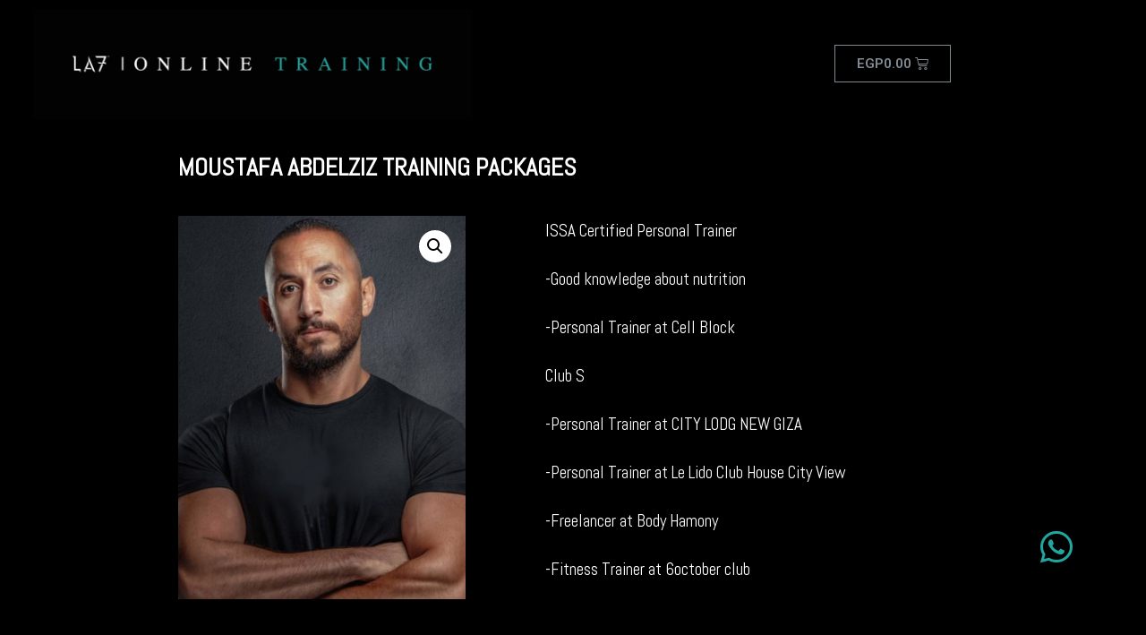

--- FILE ---
content_type: text/html; charset=UTF-8
request_url: https://onlinetraining.la7gym.com/product/moustafa-abdelziz-training-packages/
body_size: 18083
content:
<!DOCTYPE html>
<html lang="en">
<head>
	<meta charset="UTF-8">
	<meta name="viewport" content="width=device-width, initial-scale=1.0, viewport-fit=cover" />		<title>MOUSTAFA ABDELZIZ TRAINING  PACKAGES &#8211; LA7 GYM |</title>
<meta name='robots' content='max-image-preview:large' />
	<style>img:is([sizes="auto" i], [sizes^="auto," i]) { contain-intrinsic-size: 3000px 1500px }</style>
	<script>window._wca = window._wca || [];</script>
<link rel='dns-prefetch' href='//stats.wp.com' />
<link rel='dns-prefetch' href='//fonts.googleapis.com' />
<link rel="alternate" type="application/rss+xml" title="LA7 GYM | &raquo; Feed" href="https://onlinetraining.la7gym.com/feed/" />
<link rel="alternate" type="application/rss+xml" title="LA7 GYM | &raquo; Comments Feed" href="https://onlinetraining.la7gym.com/comments/feed/" />
<script type="text/javascript">
/* <![CDATA[ */
window._wpemojiSettings = {"baseUrl":"https:\/\/s.w.org\/images\/core\/emoji\/16.0.1\/72x72\/","ext":".png","svgUrl":"https:\/\/s.w.org\/images\/core\/emoji\/16.0.1\/svg\/","svgExt":".svg","source":{"concatemoji":"https:\/\/onlinetraining.la7gym.com\/wp-includes\/js\/wp-emoji-release.min.js?ver=6.8.3"}};
/*! This file is auto-generated */
!function(s,n){var o,i,e;function c(e){try{var t={supportTests:e,timestamp:(new Date).valueOf()};sessionStorage.setItem(o,JSON.stringify(t))}catch(e){}}function p(e,t,n){e.clearRect(0,0,e.canvas.width,e.canvas.height),e.fillText(t,0,0);var t=new Uint32Array(e.getImageData(0,0,e.canvas.width,e.canvas.height).data),a=(e.clearRect(0,0,e.canvas.width,e.canvas.height),e.fillText(n,0,0),new Uint32Array(e.getImageData(0,0,e.canvas.width,e.canvas.height).data));return t.every(function(e,t){return e===a[t]})}function u(e,t){e.clearRect(0,0,e.canvas.width,e.canvas.height),e.fillText(t,0,0);for(var n=e.getImageData(16,16,1,1),a=0;a<n.data.length;a++)if(0!==n.data[a])return!1;return!0}function f(e,t,n,a){switch(t){case"flag":return n(e,"\ud83c\udff3\ufe0f\u200d\u26a7\ufe0f","\ud83c\udff3\ufe0f\u200b\u26a7\ufe0f")?!1:!n(e,"\ud83c\udde8\ud83c\uddf6","\ud83c\udde8\u200b\ud83c\uddf6")&&!n(e,"\ud83c\udff4\udb40\udc67\udb40\udc62\udb40\udc65\udb40\udc6e\udb40\udc67\udb40\udc7f","\ud83c\udff4\u200b\udb40\udc67\u200b\udb40\udc62\u200b\udb40\udc65\u200b\udb40\udc6e\u200b\udb40\udc67\u200b\udb40\udc7f");case"emoji":return!a(e,"\ud83e\udedf")}return!1}function g(e,t,n,a){var r="undefined"!=typeof WorkerGlobalScope&&self instanceof WorkerGlobalScope?new OffscreenCanvas(300,150):s.createElement("canvas"),o=r.getContext("2d",{willReadFrequently:!0}),i=(o.textBaseline="top",o.font="600 32px Arial",{});return e.forEach(function(e){i[e]=t(o,e,n,a)}),i}function t(e){var t=s.createElement("script");t.src=e,t.defer=!0,s.head.appendChild(t)}"undefined"!=typeof Promise&&(o="wpEmojiSettingsSupports",i=["flag","emoji"],n.supports={everything:!0,everythingExceptFlag:!0},e=new Promise(function(e){s.addEventListener("DOMContentLoaded",e,{once:!0})}),new Promise(function(t){var n=function(){try{var e=JSON.parse(sessionStorage.getItem(o));if("object"==typeof e&&"number"==typeof e.timestamp&&(new Date).valueOf()<e.timestamp+604800&&"object"==typeof e.supportTests)return e.supportTests}catch(e){}return null}();if(!n){if("undefined"!=typeof Worker&&"undefined"!=typeof OffscreenCanvas&&"undefined"!=typeof URL&&URL.createObjectURL&&"undefined"!=typeof Blob)try{var e="postMessage("+g.toString()+"("+[JSON.stringify(i),f.toString(),p.toString(),u.toString()].join(",")+"));",a=new Blob([e],{type:"text/javascript"}),r=new Worker(URL.createObjectURL(a),{name:"wpTestEmojiSupports"});return void(r.onmessage=function(e){c(n=e.data),r.terminate(),t(n)})}catch(e){}c(n=g(i,f,p,u))}t(n)}).then(function(e){for(var t in e)n.supports[t]=e[t],n.supports.everything=n.supports.everything&&n.supports[t],"flag"!==t&&(n.supports.everythingExceptFlag=n.supports.everythingExceptFlag&&n.supports[t]);n.supports.everythingExceptFlag=n.supports.everythingExceptFlag&&!n.supports.flag,n.DOMReady=!1,n.readyCallback=function(){n.DOMReady=!0}}).then(function(){return e}).then(function(){var e;n.supports.everything||(n.readyCallback(),(e=n.source||{}).concatemoji?t(e.concatemoji):e.wpemoji&&e.twemoji&&(t(e.twemoji),t(e.wpemoji)))}))}((window,document),window._wpemojiSettings);
/* ]]> */
</script>
<style id='wp-emoji-styles-inline-css' type='text/css'>

	img.wp-smiley, img.emoji {
		display: inline !important;
		border: none !important;
		box-shadow: none !important;
		height: 1em !important;
		width: 1em !important;
		margin: 0 0.07em !important;
		vertical-align: -0.1em !important;
		background: none !important;
		padding: 0 !important;
	}
</style>
<link rel='stylesheet' id='wp-block-library-css' href='https://onlinetraining.la7gym.com/wp-includes/css/dist/block-library/style.min.css?ver=6.8.3' type='text/css' media='all' />
<style id='wp-block-library-inline-css' type='text/css'>
.has-text-align-justify{text-align:justify;}
</style>
<style id='classic-theme-styles-inline-css' type='text/css'>
/*! This file is auto-generated */
.wp-block-button__link{color:#fff;background-color:#32373c;border-radius:9999px;box-shadow:none;text-decoration:none;padding:calc(.667em + 2px) calc(1.333em + 2px);font-size:1.125em}.wp-block-file__button{background:#32373c;color:#fff;text-decoration:none}
</style>
<link rel='stylesheet' id='mediaelement-css' href='https://onlinetraining.la7gym.com/wp-includes/js/mediaelement/mediaelementplayer-legacy.min.css?ver=4.2.17' type='text/css' media='all' />
<link rel='stylesheet' id='wp-mediaelement-css' href='https://onlinetraining.la7gym.com/wp-includes/js/mediaelement/wp-mediaelement.min.css?ver=6.8.3' type='text/css' media='all' />
<link rel='stylesheet' id='wc-blocks-vendors-style-css' href='https://onlinetraining.la7gym.com/wp-content/plugins/woocommerce/packages/woocommerce-blocks/build/wc-blocks-vendors-style.css?ver=10.0.6' type='text/css' media='all' />
<link rel='stylesheet' id='wc-blocks-style-css' href='https://onlinetraining.la7gym.com/wp-content/plugins/woocommerce/packages/woocommerce-blocks/build/wc-blocks-style.css?ver=10.0.6' type='text/css' media='all' />
<style id='global-styles-inline-css' type='text/css'>
:root{--wp--preset--aspect-ratio--square: 1;--wp--preset--aspect-ratio--4-3: 4/3;--wp--preset--aspect-ratio--3-4: 3/4;--wp--preset--aspect-ratio--3-2: 3/2;--wp--preset--aspect-ratio--2-3: 2/3;--wp--preset--aspect-ratio--16-9: 16/9;--wp--preset--aspect-ratio--9-16: 9/16;--wp--preset--color--black: #000000;--wp--preset--color--cyan-bluish-gray: #abb8c3;--wp--preset--color--white: #ffffff;--wp--preset--color--pale-pink: #f78da7;--wp--preset--color--vivid-red: #cf2e2e;--wp--preset--color--luminous-vivid-orange: #ff6900;--wp--preset--color--luminous-vivid-amber: #fcb900;--wp--preset--color--light-green-cyan: #7bdcb5;--wp--preset--color--vivid-green-cyan: #00d084;--wp--preset--color--pale-cyan-blue: #8ed1fc;--wp--preset--color--vivid-cyan-blue: #0693e3;--wp--preset--color--vivid-purple: #9b51e0;--wp--preset--gradient--vivid-cyan-blue-to-vivid-purple: linear-gradient(135deg,rgba(6,147,227,1) 0%,rgb(155,81,224) 100%);--wp--preset--gradient--light-green-cyan-to-vivid-green-cyan: linear-gradient(135deg,rgb(122,220,180) 0%,rgb(0,208,130) 100%);--wp--preset--gradient--luminous-vivid-amber-to-luminous-vivid-orange: linear-gradient(135deg,rgba(252,185,0,1) 0%,rgba(255,105,0,1) 100%);--wp--preset--gradient--luminous-vivid-orange-to-vivid-red: linear-gradient(135deg,rgba(255,105,0,1) 0%,rgb(207,46,46) 100%);--wp--preset--gradient--very-light-gray-to-cyan-bluish-gray: linear-gradient(135deg,rgb(238,238,238) 0%,rgb(169,184,195) 100%);--wp--preset--gradient--cool-to-warm-spectrum: linear-gradient(135deg,rgb(74,234,220) 0%,rgb(151,120,209) 20%,rgb(207,42,186) 40%,rgb(238,44,130) 60%,rgb(251,105,98) 80%,rgb(254,248,76) 100%);--wp--preset--gradient--blush-light-purple: linear-gradient(135deg,rgb(255,206,236) 0%,rgb(152,150,240) 100%);--wp--preset--gradient--blush-bordeaux: linear-gradient(135deg,rgb(254,205,165) 0%,rgb(254,45,45) 50%,rgb(107,0,62) 100%);--wp--preset--gradient--luminous-dusk: linear-gradient(135deg,rgb(255,203,112) 0%,rgb(199,81,192) 50%,rgb(65,88,208) 100%);--wp--preset--gradient--pale-ocean: linear-gradient(135deg,rgb(255,245,203) 0%,rgb(182,227,212) 50%,rgb(51,167,181) 100%);--wp--preset--gradient--electric-grass: linear-gradient(135deg,rgb(202,248,128) 0%,rgb(113,206,126) 100%);--wp--preset--gradient--midnight: linear-gradient(135deg,rgb(2,3,129) 0%,rgb(40,116,252) 100%);--wp--preset--font-size--small: 13px;--wp--preset--font-size--medium: 20px;--wp--preset--font-size--large: 36px;--wp--preset--font-size--x-large: 42px;--wp--preset--spacing--20: 0.44rem;--wp--preset--spacing--30: 0.67rem;--wp--preset--spacing--40: 1rem;--wp--preset--spacing--50: 1.5rem;--wp--preset--spacing--60: 2.25rem;--wp--preset--spacing--70: 3.38rem;--wp--preset--spacing--80: 5.06rem;--wp--preset--shadow--natural: 6px 6px 9px rgba(0, 0, 0, 0.2);--wp--preset--shadow--deep: 12px 12px 50px rgba(0, 0, 0, 0.4);--wp--preset--shadow--sharp: 6px 6px 0px rgba(0, 0, 0, 0.2);--wp--preset--shadow--outlined: 6px 6px 0px -3px rgba(255, 255, 255, 1), 6px 6px rgba(0, 0, 0, 1);--wp--preset--shadow--crisp: 6px 6px 0px rgba(0, 0, 0, 1);}:where(.is-layout-flex){gap: 0.5em;}:where(.is-layout-grid){gap: 0.5em;}body .is-layout-flex{display: flex;}.is-layout-flex{flex-wrap: wrap;align-items: center;}.is-layout-flex > :is(*, div){margin: 0;}body .is-layout-grid{display: grid;}.is-layout-grid > :is(*, div){margin: 0;}:where(.wp-block-columns.is-layout-flex){gap: 2em;}:where(.wp-block-columns.is-layout-grid){gap: 2em;}:where(.wp-block-post-template.is-layout-flex){gap: 1.25em;}:where(.wp-block-post-template.is-layout-grid){gap: 1.25em;}.has-black-color{color: var(--wp--preset--color--black) !important;}.has-cyan-bluish-gray-color{color: var(--wp--preset--color--cyan-bluish-gray) !important;}.has-white-color{color: var(--wp--preset--color--white) !important;}.has-pale-pink-color{color: var(--wp--preset--color--pale-pink) !important;}.has-vivid-red-color{color: var(--wp--preset--color--vivid-red) !important;}.has-luminous-vivid-orange-color{color: var(--wp--preset--color--luminous-vivid-orange) !important;}.has-luminous-vivid-amber-color{color: var(--wp--preset--color--luminous-vivid-amber) !important;}.has-light-green-cyan-color{color: var(--wp--preset--color--light-green-cyan) !important;}.has-vivid-green-cyan-color{color: var(--wp--preset--color--vivid-green-cyan) !important;}.has-pale-cyan-blue-color{color: var(--wp--preset--color--pale-cyan-blue) !important;}.has-vivid-cyan-blue-color{color: var(--wp--preset--color--vivid-cyan-blue) !important;}.has-vivid-purple-color{color: var(--wp--preset--color--vivid-purple) !important;}.has-black-background-color{background-color: var(--wp--preset--color--black) !important;}.has-cyan-bluish-gray-background-color{background-color: var(--wp--preset--color--cyan-bluish-gray) !important;}.has-white-background-color{background-color: var(--wp--preset--color--white) !important;}.has-pale-pink-background-color{background-color: var(--wp--preset--color--pale-pink) !important;}.has-vivid-red-background-color{background-color: var(--wp--preset--color--vivid-red) !important;}.has-luminous-vivid-orange-background-color{background-color: var(--wp--preset--color--luminous-vivid-orange) !important;}.has-luminous-vivid-amber-background-color{background-color: var(--wp--preset--color--luminous-vivid-amber) !important;}.has-light-green-cyan-background-color{background-color: var(--wp--preset--color--light-green-cyan) !important;}.has-vivid-green-cyan-background-color{background-color: var(--wp--preset--color--vivid-green-cyan) !important;}.has-pale-cyan-blue-background-color{background-color: var(--wp--preset--color--pale-cyan-blue) !important;}.has-vivid-cyan-blue-background-color{background-color: var(--wp--preset--color--vivid-cyan-blue) !important;}.has-vivid-purple-background-color{background-color: var(--wp--preset--color--vivid-purple) !important;}.has-black-border-color{border-color: var(--wp--preset--color--black) !important;}.has-cyan-bluish-gray-border-color{border-color: var(--wp--preset--color--cyan-bluish-gray) !important;}.has-white-border-color{border-color: var(--wp--preset--color--white) !important;}.has-pale-pink-border-color{border-color: var(--wp--preset--color--pale-pink) !important;}.has-vivid-red-border-color{border-color: var(--wp--preset--color--vivid-red) !important;}.has-luminous-vivid-orange-border-color{border-color: var(--wp--preset--color--luminous-vivid-orange) !important;}.has-luminous-vivid-amber-border-color{border-color: var(--wp--preset--color--luminous-vivid-amber) !important;}.has-light-green-cyan-border-color{border-color: var(--wp--preset--color--light-green-cyan) !important;}.has-vivid-green-cyan-border-color{border-color: var(--wp--preset--color--vivid-green-cyan) !important;}.has-pale-cyan-blue-border-color{border-color: var(--wp--preset--color--pale-cyan-blue) !important;}.has-vivid-cyan-blue-border-color{border-color: var(--wp--preset--color--vivid-cyan-blue) !important;}.has-vivid-purple-border-color{border-color: var(--wp--preset--color--vivid-purple) !important;}.has-vivid-cyan-blue-to-vivid-purple-gradient-background{background: var(--wp--preset--gradient--vivid-cyan-blue-to-vivid-purple) !important;}.has-light-green-cyan-to-vivid-green-cyan-gradient-background{background: var(--wp--preset--gradient--light-green-cyan-to-vivid-green-cyan) !important;}.has-luminous-vivid-amber-to-luminous-vivid-orange-gradient-background{background: var(--wp--preset--gradient--luminous-vivid-amber-to-luminous-vivid-orange) !important;}.has-luminous-vivid-orange-to-vivid-red-gradient-background{background: var(--wp--preset--gradient--luminous-vivid-orange-to-vivid-red) !important;}.has-very-light-gray-to-cyan-bluish-gray-gradient-background{background: var(--wp--preset--gradient--very-light-gray-to-cyan-bluish-gray) !important;}.has-cool-to-warm-spectrum-gradient-background{background: var(--wp--preset--gradient--cool-to-warm-spectrum) !important;}.has-blush-light-purple-gradient-background{background: var(--wp--preset--gradient--blush-light-purple) !important;}.has-blush-bordeaux-gradient-background{background: var(--wp--preset--gradient--blush-bordeaux) !important;}.has-luminous-dusk-gradient-background{background: var(--wp--preset--gradient--luminous-dusk) !important;}.has-pale-ocean-gradient-background{background: var(--wp--preset--gradient--pale-ocean) !important;}.has-electric-grass-gradient-background{background: var(--wp--preset--gradient--electric-grass) !important;}.has-midnight-gradient-background{background: var(--wp--preset--gradient--midnight) !important;}.has-small-font-size{font-size: var(--wp--preset--font-size--small) !important;}.has-medium-font-size{font-size: var(--wp--preset--font-size--medium) !important;}.has-large-font-size{font-size: var(--wp--preset--font-size--large) !important;}.has-x-large-font-size{font-size: var(--wp--preset--font-size--x-large) !important;}
:where(.wp-block-post-template.is-layout-flex){gap: 1.25em;}:where(.wp-block-post-template.is-layout-grid){gap: 1.25em;}
:where(.wp-block-columns.is-layout-flex){gap: 2em;}:where(.wp-block-columns.is-layout-grid){gap: 2em;}
:root :where(.wp-block-pullquote){font-size: 1.5em;line-height: 1.6;}
</style>
<link rel='stylesheet' id='wcpa-datetime-css' href='https://onlinetraining.la7gym.com/wp-content/plugins/woo-custom-product-addons-pro/assets/plugins/datetimepicker/jquery.datetimepicker.min.css?ver=3.9.1' type='text/css' media='all' />
<link rel='stylesheet' id='wcpa-colorpicker-css' href='https://onlinetraining.la7gym.com/wp-content/plugins/woo-custom-product-addons-pro/assets/plugins/spectrum/spectrum.min.css?ver=3.9.1' type='text/css' media='all' />
<link rel='stylesheet' id='wcpa-frontend-css' href='https://onlinetraining.la7gym.com/wp-content/plugins/woo-custom-product-addons-pro/assets/css/frontend.min.css?ver=3.9.1' type='text/css' media='all' />
<link rel='stylesheet' id='photoswipe-css' href='https://onlinetraining.la7gym.com/wp-content/plugins/woocommerce/assets/css/photoswipe/photoswipe.min.css?ver=7.7.2' type='text/css' media='all' />
<link rel='stylesheet' id='photoswipe-default-skin-css' href='https://onlinetraining.la7gym.com/wp-content/plugins/woocommerce/assets/css/photoswipe/default-skin/default-skin.min.css?ver=7.7.2' type='text/css' media='all' />
<link rel='stylesheet' id='woocommerce-layout-css' href='https://onlinetraining.la7gym.com/wp-content/plugins/woocommerce/assets/css/woocommerce-layout.css?ver=7.7.2' type='text/css' media='all' />
<style id='woocommerce-layout-inline-css' type='text/css'>

	.infinite-scroll .woocommerce-pagination {
		display: none;
	}
</style>
<link rel='stylesheet' id='woocommerce-smallscreen-css' href='https://onlinetraining.la7gym.com/wp-content/plugins/woocommerce/assets/css/woocommerce-smallscreen.css?ver=7.7.2' type='text/css' media='only screen and (max-width: 768px)' />
<link rel='stylesheet' id='woocommerce-general-css' href='https://onlinetraining.la7gym.com/wp-content/plugins/woocommerce/assets/css/woocommerce.css?ver=7.7.2' type='text/css' media='all' />
<style id='woocommerce-inline-inline-css' type='text/css'>
.woocommerce form .form-row .required { visibility: visible; }
</style>
<link rel='stylesheet' id='wcz-frontend-css' href='https://onlinetraining.la7gym.com/wp-content/plugins/woocustomizer/assets/css/frontend.css?ver=2.5.4' type='text/css' media='all' />
<link rel='stylesheet' id='thinkup-google-fonts-css' href='//fonts.googleapis.com/css?family=Roboto%3A300%2C400%2C600%2C700%7CRoboto+Condensed%3A300%2C400%2C600%2C700&#038;subset=latin%2Clatin-ext' type='text/css' media='all' />
<link rel='stylesheet' id='prettyPhoto-css' href='https://onlinetraining.la7gym.com/wp-content/themes/ryan/lib/extentions/prettyPhoto/css/prettyPhoto.css?ver=3.1.6' type='text/css' media='all' />
<link rel='stylesheet' id='thinkup-bootstrap-css' href='https://onlinetraining.la7gym.com/wp-content/themes/ryan/lib/extentions/bootstrap/css/bootstrap.min.css?ver=2.3.2' type='text/css' media='all' />
<link rel='stylesheet' id='dashicons-css' href='https://onlinetraining.la7gym.com/wp-includes/css/dashicons.min.css?ver=6.8.3' type='text/css' media='all' />
<link rel='stylesheet' id='font-awesome-css' href='https://onlinetraining.la7gym.com/wp-content/plugins/elementor/assets/lib/font-awesome/css/font-awesome.min.css?ver=4.7.0' type='text/css' media='all' />
<link rel='stylesheet' id='thinkup-shortcodes-css' href='https://onlinetraining.la7gym.com/wp-content/themes/ryan/styles/style-shortcodes.css?ver=1.5.4' type='text/css' media='all' />
<link rel='stylesheet' id='thinkup-style-css' href='https://onlinetraining.la7gym.com/wp-content/themes/ryan/style.css?ver=1.5.4' type='text/css' media='all' />
<link rel='stylesheet' id='elementor-icons-css' href='https://onlinetraining.la7gym.com/wp-content/plugins/elementor/assets/lib/eicons/css/elementor-icons.min.css?ver=5.11.0' type='text/css' media='all' />
<link rel='stylesheet' id='elementor-animations-css' href='https://onlinetraining.la7gym.com/wp-content/plugins/elementor/assets/lib/animations/animations.min.css?ver=3.2.5' type='text/css' media='all' />
<link rel='stylesheet' id='elementor-frontend-legacy-css' href='https://onlinetraining.la7gym.com/wp-content/plugins/elementor/assets/css/frontend-legacy.min.css?ver=3.2.5' type='text/css' media='all' />
<link rel='stylesheet' id='elementor-frontend-css' href='https://onlinetraining.la7gym.com/wp-content/plugins/elementor/assets/css/frontend.min.css?ver=3.2.5' type='text/css' media='all' />
<style id='elementor-frontend-inline-css' type='text/css'>
@font-face{font-family:eicons;src:url(https://onlinetraining.la7gym.com/wp-content/plugins/elementor/assets/lib/eicons/fonts/eicons.eot?5.10.0);src:url(https://onlinetraining.la7gym.com/wp-content/plugins/elementor/assets/lib/eicons/fonts/eicons.eot?5.10.0#iefix) format("embedded-opentype"),url(https://onlinetraining.la7gym.com/wp-content/plugins/elementor/assets/lib/eicons/fonts/eicons.woff2?5.10.0) format("woff2"),url(https://onlinetraining.la7gym.com/wp-content/plugins/elementor/assets/lib/eicons/fonts/eicons.woff?5.10.0) format("woff"),url(https://onlinetraining.la7gym.com/wp-content/plugins/elementor/assets/lib/eicons/fonts/eicons.ttf?5.10.0) format("truetype"),url(https://onlinetraining.la7gym.com/wp-content/plugins/elementor/assets/lib/eicons/fonts/eicons.svg?5.10.0#eicon) format("svg");font-weight:400;font-style:normal}
</style>
<link rel='stylesheet' id='elementor-post-9-css' href='https://onlinetraining.la7gym.com/wp-content/uploads/elementor/css/post-9.css?ver=1651713423' type='text/css' media='all' />
<link rel='stylesheet' id='elementor-pro-css' href='https://onlinetraining.la7gym.com/wp-content/plugins/elementor-pro/assets/css/frontend.min.css?ver=3.3.1' type='text/css' media='all' />
<link rel='stylesheet' id='elementor-global-css' href='https://onlinetraining.la7gym.com/wp-content/uploads/elementor/css/global.css?ver=1651713426' type='text/css' media='all' />
<link rel='stylesheet' id='elementor-post-125-css' href='https://onlinetraining.la7gym.com/wp-content/uploads/elementor/css/post-125.css?ver=1651713426' type='text/css' media='all' />
<link rel='stylesheet' id='elementor-post-200-css' href='https://onlinetraining.la7gym.com/wp-content/uploads/elementor/css/post-200.css?ver=1766000020' type='text/css' media='all' />
<link rel='stylesheet' id='elementor-post-58-css' href='https://onlinetraining.la7gym.com/wp-content/uploads/elementor/css/post-58.css?ver=1651715398' type='text/css' media='all' />
<link rel='stylesheet' id='jquery-ui-timepicker-css-css' href='https://onlinetraining.la7gym.com/wp-content/plugins/extra-product-options-for-woocommerce/assets/css/jquery-ui-timepicker.min.css?ver=3.0.3' type='text/css' media='all' />
<link rel='stylesheet' id='select2-css-css' href='https://onlinetraining.la7gym.com/wp-content/plugins/extra-product-options-for-woocommerce/assets/css/select2.min.css?ver=3.0.3' type='text/css' media='all' />
<link rel='stylesheet' id='epofw-public-css-css' href='https://onlinetraining.la7gym.com/wp-content/plugins/extra-product-options-for-woocommerce/assets/css/epofw-public.min.css?ver=3.0.3' type='text/css' media='' />
<link rel='stylesheet' id='jquery-ui-css-css' href='https://onlinetraining.la7gym.com/wp-content/plugins/extra-product-options-for-woocommerce/assets/css/jquery-ui.min.css?ver=3.0.3' type='text/css' media='all' />
<link rel='stylesheet' id='wp-color-picker-css' href='https://onlinetraining.la7gym.com/wp-admin/css/color-picker.min.css?ver=6.8.3' type='text/css' media='all' />
<link rel='stylesheet' id='thwepof-public-style-css' href='https://onlinetraining.la7gym.com/wp-content/plugins/woo-extra-product-options/public/assets/css/thwepof-public.min.css?ver=6.8.3' type='text/css' media='all' />
<link rel='stylesheet' id='jquery-ui-style-css' href='https://onlinetraining.la7gym.com/wp-content/plugins/woo-extra-product-options/public/assets/css/jquery-ui/jquery-ui.css?ver=6.8.3' type='text/css' media='all' />
<link rel='stylesheet' id='thinkup-responsive-css' href='https://onlinetraining.la7gym.com/wp-content/themes/ryan/styles/style-responsive.css?ver=1.5.4' type='text/css' media='all' />
<link rel='stylesheet' id='google-fonts-1-css' href='https://fonts.googleapis.com/css?family=Roboto%3A100%2C100italic%2C200%2C200italic%2C300%2C300italic%2C400%2C400italic%2C500%2C500italic%2C600%2C600italic%2C700%2C700italic%2C800%2C800italic%2C900%2C900italic%7CRoboto+Slab%3A100%2C100italic%2C200%2C200italic%2C300%2C300italic%2C400%2C400italic%2C500%2C500italic%2C600%2C600italic%2C700%2C700italic%2C800%2C800italic%2C900%2C900italic%7CAbel%3A100%2C100italic%2C200%2C200italic%2C300%2C300italic%2C400%2C400italic%2C500%2C500italic%2C600%2C600italic%2C700%2C700italic%2C800%2C800italic%2C900%2C900italic&#038;display=auto&#038;ver=6.8.3' type='text/css' media='all' />
<link rel='stylesheet' id='elementor-icons-shared-0-css' href='https://onlinetraining.la7gym.com/wp-content/plugins/elementor/assets/lib/font-awesome/css/fontawesome.min.css?ver=5.15.1' type='text/css' media='all' />
<link rel='stylesheet' id='elementor-icons-fa-brands-css' href='https://onlinetraining.la7gym.com/wp-content/plugins/elementor/assets/lib/font-awesome/css/brands.min.css?ver=5.15.1' type='text/css' media='all' />
<link rel='stylesheet' id='elementor-icons-fa-solid-css' href='https://onlinetraining.la7gym.com/wp-content/plugins/elementor/assets/lib/font-awesome/css/solid.min.css?ver=5.15.1' type='text/css' media='all' />
<link rel='stylesheet' id='jetpack_css-css' href='https://onlinetraining.la7gym.com/wp-content/plugins/jetpack/css/jetpack.css?ver=12.0.1' type='text/css' media='all' />
<script type="text/javascript" src="https://onlinetraining.la7gym.com/wp-includes/js/jquery/jquery.min.js?ver=3.7.1" id="jquery-core-js"></script>
<script type="text/javascript" src="https://onlinetraining.la7gym.com/wp-includes/js/jquery/jquery-migrate.min.js?ver=3.4.1" id="jquery-migrate-js"></script>
<script defer type="text/javascript" src="https://stats.wp.com/s-202604.js" id="woocommerce-analytics-js"></script>
<script type="text/javascript" src="https://onlinetraining.la7gym.com/wp-includes/js/jquery/ui/core.min.js?ver=1.13.3" id="jquery-ui-core-js"></script>
<script type="text/javascript" src="https://onlinetraining.la7gym.com/wp-includes/js/jquery/ui/mouse.min.js?ver=1.13.3" id="jquery-ui-mouse-js"></script>
<script type="text/javascript" src="https://onlinetraining.la7gym.com/wp-includes/js/jquery/ui/draggable.min.js?ver=1.13.3" id="jquery-ui-draggable-js"></script>
<script type="text/javascript" src="https://onlinetraining.la7gym.com/wp-includes/js/jquery/ui/slider.min.js?ver=1.13.3" id="jquery-ui-slider-js"></script>
<script type="text/javascript" src="https://onlinetraining.la7gym.com/wp-includes/js/jquery/jquery.ui.touch-punch.js?ver=0.2.2" id="jquery-touch-punch-js"></script>
<script type="text/javascript" src="https://onlinetraining.la7gym.com/wp-includes/js/dist/hooks.min.js?ver=4d63a3d491d11ffd8ac6" id="wp-hooks-js"></script>
<script type="text/javascript" src="https://onlinetraining.la7gym.com/wp-includes/js/dist/i18n.min.js?ver=5e580eb46a90c2b997e6" id="wp-i18n-js"></script>
<script type="text/javascript" id="wp-i18n-js-after">
/* <![CDATA[ */
wp.i18n.setLocaleData( { 'text direction\u0004ltr': [ 'ltr' ] } );
/* ]]> */
</script>
<script type="text/javascript" src="https://onlinetraining.la7gym.com/wp-admin/js/iris.min.js?ver=3.0.3" id="iris-js"></script>
<script type="text/javascript" id="wp-color-picker-js-extra">
/* <![CDATA[ */
var wpColorPickerL10n = {"clear":"Clear","defaultString":"Default","pick":"Select Color","current":"Current Color"};
/* ]]> */
</script>
<script type="text/javascript" src="https://onlinetraining.la7gym.com/wp-admin/js/color-picker.min.js?ver=3.0.3" id="wp-color-picker-js"></script>
<link rel="https://api.w.org/" href="https://onlinetraining.la7gym.com/wp-json/" /><link rel="alternate" title="JSON" type="application/json" href="https://onlinetraining.la7gym.com/wp-json/wp/v2/product/1221" /><link rel="EditURI" type="application/rsd+xml" title="RSD" href="https://onlinetraining.la7gym.com/xmlrpc.php?rsd" />
<meta name="generator" content="WordPress 6.8.3" />
<meta name="generator" content="WooCommerce 7.7.2" />
<link rel="canonical" href="https://onlinetraining.la7gym.com/product/moustafa-abdelziz-training-packages/" />
<link rel='shortlink' href='https://onlinetraining.la7gym.com/?p=1221' />
<link rel="alternate" title="oEmbed (JSON)" type="application/json+oembed" href="https://onlinetraining.la7gym.com/wp-json/oembed/1.0/embed?url=https%3A%2F%2Fonlinetraining.la7gym.com%2Fproduct%2Fmoustafa-abdelziz-training-packages%2F" />
<link rel="alternate" title="oEmbed (XML)" type="text/xml+oembed" href="https://onlinetraining.la7gym.com/wp-json/oembed/1.0/embed?url=https%3A%2F%2Fonlinetraining.la7gym.com%2Fproduct%2Fmoustafa-abdelziz-training-packages%2F&#038;format=xml" />
	<noscript><style>.woocommerce-product-gallery{ opacity: 1 !important; }</style></noscript>
	<style type="text/css">.recentcomments a{display:inline !important;padding:0 !important;margin:0 !important;}</style>		<style type="text/css" id="wp-custom-css">
			
.elementor-menu-cart__container .elementor-menu-cart__main
{
background-color: #121212;
}


h1, h2, h3, h4, h5, h6
{
color:white;
}


	.woocommerce div.product p.price, .woocommerce div.product span.price
{
	font-size:40px;
}

woocommerce-Price-amount amount
{
	font-size:40px;
}


.woocommerce .elementor-58 .elementor-element.elementor-element-c7fa24b .price
{
display : none;
}		</style>
		</head>
<body class="wp-singular product-template-default single single-product postid-1221 wp-theme-ryan theme-ryan woocommerce woocommerce-page woocommerce-no-js wcz-woocommerce layout-sidebar-none layout-responsive pre-header-style1 header-style1 elementor-default elementor-template-full-width elementor-kit-9 elementor-page-58">

		<div data-elementor-type="header" data-elementor-id="125" class="elementor elementor-125 elementor-location-header" data-elementor-settings="[]">
		<div class="elementor-section-wrap">
					<section class="elementor-section elementor-top-section elementor-element elementor-element-bbda2ff elementor-section-content-middle elementor-section-boxed elementor-section-height-default elementor-section-height-default" data-id="bbda2ff" data-element_type="section">
						<div class="elementor-container elementor-column-gap-default">
							<div class="elementor-row">
					<div class="elementor-column elementor-col-25 elementor-top-column elementor-element elementor-element-1bd7620" data-id="1bd7620" data-element_type="column">
			<div class="elementor-column-wrap elementor-element-populated">
							<div class="elementor-widget-wrap">
						<div class="elementor-element elementor-element-9a32967 elementor-widget elementor-widget-image" data-id="9a32967" data-element_type="widget" data-widget_type="image.default">
				<div class="elementor-widget-container">
								<div class="elementor-image">
												<img width="1024" height="257" src="https://onlinetraining.la7gym.com/wp-content/uploads/2020/03/lokok-1024x257.jpg" class="attachment-large size-large" alt="" decoding="async" fetchpriority="high" srcset="https://onlinetraining.la7gym.com/wp-content/uploads/2020/03/lokok-1024x257.jpg 1024w, https://onlinetraining.la7gym.com/wp-content/uploads/2020/03/lokok-600x150.jpg 600w, https://onlinetraining.la7gym.com/wp-content/uploads/2020/03/lokok-300x75.jpg 300w, https://onlinetraining.la7gym.com/wp-content/uploads/2020/03/lokok-768x193.jpg 768w, https://onlinetraining.la7gym.com/wp-content/uploads/2020/03/lokok.jpg 1500w" sizes="(max-width: 1024px) 100vw, 1024px" />														</div>
						</div>
				</div>
						</div>
					</div>
		</div>
				<div class="elementor-column elementor-col-25 elementor-top-column elementor-element elementor-element-8330ae0" data-id="8330ae0" data-element_type="column">
			<div class="elementor-column-wrap elementor-element-populated">
							<div class="elementor-widget-wrap">
						<div class="elementor-element elementor-element-f159143 elementor-menu-cart--empty-indicator-hide toggle-icon--cart-medium elementor-menu-cart--items-indicator-bubble elementor-menu-cart--show-subtotal-yes elementor-menu-cart--show-divider-yes elementor-menu-cart--show-remove-button-yes elementor-menu-cart--buttons-inline elementor-widget elementor-widget-woocommerce-menu-cart" data-id="f159143" data-element_type="widget" data-widget_type="woocommerce-menu-cart.default">
				<div class="elementor-widget-container">
					<div class="elementor-menu-cart__wrapper">
						<div class="elementor-menu-cart__container elementor-lightbox" aria-expanded="false">
				<div class="elementor-menu-cart__main" aria-expanded="false">
					<div class="elementor-menu-cart__close-button"></div>
					<div class="widget_shopping_cart_content"></div>
				</div>
			</div>
						<div class="elementor-menu-cart__toggle elementor-button-wrapper">
			<a id="elementor-menu-cart__toggle_button" href="#" class="elementor-button elementor-size-sm">
				<span class="elementor-button-text"><span class="woocommerce-Price-amount amount"><bdi><span class="woocommerce-Price-currencySymbol">EGP</span>0.00</bdi></span></span>
				<span class="elementor-button-icon" data-counter="0">
					<i class="eicon" aria-hidden="true"></i>
					<span class="elementor-screen-only">Cart</span>
				</span>
			</a>
		</div>

								</div> <!-- close elementor-menu-cart__wrapper -->
				</div>
				</div>
						</div>
					</div>
		</div>
				<div class="elementor-column elementor-col-25 elementor-top-column elementor-element elementor-element-d9c784b" data-id="d9c784b" data-element_type="column">
			<div class="elementor-column-wrap">
							<div class="elementor-widget-wrap">
								</div>
					</div>
		</div>
				<div class="elementor-column elementor-col-25 elementor-top-column elementor-element elementor-element-3598fe1" data-id="3598fe1" data-element_type="column">
			<div class="elementor-column-wrap">
							<div class="elementor-widget-wrap">
								</div>
					</div>
		</div>
								</div>
					</div>
		</section>
				</div>
		</div>
		<div class="woocommerce-notices-wrapper"></div>		<div data-elementor-type="product" data-elementor-id="58" class="elementor elementor-58 elementor-location-single post-1221 product type-product status-publish has-post-thumbnail product_cat-all product_cat-training wcpa_has_options first instock sold-individually taxable shipping-taxable purchasable product-type-variable product" data-elementor-settings="[]">
		<div class="elementor-section-wrap">
					<section class="elementor-section elementor-top-section elementor-element elementor-element-9300615 elementor-section-boxed elementor-section-height-default elementor-section-height-default" data-id="9300615" data-element_type="section">
						<div class="elementor-container elementor-column-gap-default">
							<div class="elementor-row">
					<div class="elementor-column elementor-col-100 elementor-top-column elementor-element elementor-element-39ca9e7" data-id="39ca9e7" data-element_type="column">
			<div class="elementor-column-wrap elementor-element-populated">
							<div class="elementor-widget-wrap">
						<div class="elementor-element elementor-element-e6f715a elementor-widget elementor-widget-spacer" data-id="e6f715a" data-element_type="widget" data-widget_type="spacer.default">
				<div class="elementor-widget-container">
					<div class="elementor-spacer">
			<div class="elementor-spacer-inner"></div>
		</div>
				</div>
				</div>
						</div>
					</div>
		</div>
								</div>
					</div>
		</section>
				<section class="elementor-section elementor-top-section elementor-element elementor-element-62bee79 elementor-section-boxed elementor-section-height-default elementor-section-height-default" data-id="62bee79" data-element_type="section">
						<div class="elementor-container elementor-column-gap-default">
							<div class="elementor-row">
					<div class="elementor-column elementor-col-25 elementor-top-column elementor-element elementor-element-d13faaf" data-id="d13faaf" data-element_type="column">
			<div class="elementor-column-wrap">
							<div class="elementor-widget-wrap">
								</div>
					</div>
		</div>
				<div class="elementor-column elementor-col-25 elementor-top-column elementor-element elementor-element-eec6aab" data-id="eec6aab" data-element_type="column">
			<div class="elementor-column-wrap elementor-element-populated">
							<div class="elementor-widget-wrap">
						<div class="elementor-element elementor-element-a9b1cda elementor-widget elementor-widget-woocommerce-product-title elementor-page-title elementor-widget-heading" data-id="a9b1cda" data-element_type="widget" data-widget_type="woocommerce-product-title.default">
				<div class="elementor-widget-container">
			<h1 class="product_title entry-title elementor-heading-title elementor-size-default">MOUSTAFA ABDELZIZ TRAINING  PACKAGES</h1>		</div>
				</div>
				<div class="elementor-element elementor-element-5aa8fda elementor-widget elementor-widget-spacer" data-id="5aa8fda" data-element_type="widget" data-widget_type="spacer.default">
				<div class="elementor-widget-container">
					<div class="elementor-spacer">
			<div class="elementor-spacer-inner"></div>
		</div>
				</div>
				</div>
						</div>
					</div>
		</div>
				<div class="elementor-column elementor-col-25 elementor-top-column elementor-element elementor-element-fa6cceb" data-id="fa6cceb" data-element_type="column">
			<div class="elementor-column-wrap">
							<div class="elementor-widget-wrap">
								</div>
					</div>
		</div>
				<div class="elementor-column elementor-col-25 elementor-top-column elementor-element elementor-element-48c638e" data-id="48c638e" data-element_type="column">
			<div class="elementor-column-wrap">
							<div class="elementor-widget-wrap">
								</div>
					</div>
		</div>
								</div>
					</div>
		</section>
				<section class="elementor-section elementor-top-section elementor-element elementor-element-7c2d29a elementor-section-boxed elementor-section-height-default elementor-section-height-default" data-id="7c2d29a" data-element_type="section">
						<div class="elementor-container elementor-column-gap-default">
							<div class="elementor-row">
					<div class="elementor-column elementor-col-25 elementor-top-column elementor-element elementor-element-3e12ffa" data-id="3e12ffa" data-element_type="column">
			<div class="elementor-column-wrap">
							<div class="elementor-widget-wrap">
								</div>
					</div>
		</div>
				<div class="elementor-column elementor-col-25 elementor-top-column elementor-element elementor-element-5fe8e43" data-id="5fe8e43" data-element_type="column">
			<div class="elementor-column-wrap elementor-element-populated">
							<div class="elementor-widget-wrap">
						<div class="elementor-element elementor-element-7ff9243 elementor-widget elementor-widget-woocommerce-product-images" data-id="7ff9243" data-element_type="widget" data-widget_type="woocommerce-product-images.default">
				<div class="elementor-widget-container">
			<div class="woocommerce-product-gallery woocommerce-product-gallery--with-images woocommerce-product-gallery--columns-4 images" data-columns="4" style="opacity: 0; transition: opacity .25s ease-in-out;">
	<figure class="woocommerce-product-gallery__wrapper">
		<div data-thumb="https://onlinetraining.la7gym.com/wp-content/uploads/2023/01/mostafa-abd-el-aziz-100x100.jpg" data-thumb-alt="" class="woocommerce-product-gallery__image"><a href="https://onlinetraining.la7gym.com/wp-content/uploads/2023/01/mostafa-abd-el-aziz.jpg"><img width="600" height="800" src="https://onlinetraining.la7gym.com/wp-content/uploads/2023/01/mostafa-abd-el-aziz.jpg" class="wp-post-image" alt="" title="mostafa abd el aziz" data-caption="" data-src="https://onlinetraining.la7gym.com/wp-content/uploads/2023/01/mostafa-abd-el-aziz.jpg" data-large_image="https://onlinetraining.la7gym.com/wp-content/uploads/2023/01/mostafa-abd-el-aziz.jpg" data-large_image_width="600" data-large_image_height="800" decoding="async" srcset="https://onlinetraining.la7gym.com/wp-content/uploads/2023/01/mostafa-abd-el-aziz.jpg 600w, https://onlinetraining.la7gym.com/wp-content/uploads/2023/01/mostafa-abd-el-aziz-225x300.jpg 225w" sizes="(max-width: 600px) 100vw, 600px" /></a></div>	</figure>
</div>
		</div>
				</div>
						</div>
					</div>
		</div>
				<div class="elementor-column elementor-col-25 elementor-top-column elementor-element elementor-element-4f60ecd" data-id="4f60ecd" data-element_type="column">
			<div class="elementor-column-wrap">
							<div class="elementor-widget-wrap">
								</div>
					</div>
		</div>
				<div class="elementor-column elementor-col-25 elementor-top-column elementor-element elementor-element-d848d1d bobo" data-id="d848d1d" data-element_type="column">
			<div class="elementor-column-wrap elementor-element-populated">
							<div class="elementor-widget-wrap">
						<div class="elementor-element elementor-element-a0b0fa6 bobo elementor-widget elementor-widget-woocommerce-product-short-description" data-id="a0b0fa6" data-element_type="widget" data-widget_type="woocommerce-product-short-description.default">
				<div class="elementor-widget-container">
			<div class="woocommerce-product-details__short-description">
	<p class="p1"><span style="color: #ffffff;">ISSA Certified Personal Trainer</span></p>
<p class="p1"><span style="color: #ffffff;">-Good knowledge about nutrition</span></p>
<p class="p1"><span style="color: #ffffff;">-Personal Trainer at Cell Block</span></p>
<p class="p1"><span style="color: #ffffff;">Club S</span></p>
<p class="p1"><span style="color: #ffffff;">-Personal Trainer at CITY LODG NEW GIZA</span></p>
<p class="p1"><span style="color: #ffffff;">-Personal Trainer at Le Lido Club House City View</span></p>
<p class="p1"><span style="color: #ffffff;">-Freelancer at Body Hamony</span></p>
<p class="p1"><span style="color: #ffffff;">-Fitness Trainer at 6october club</span></p>
</div>
		</div>
				</div>
						</div>
					</div>
		</div>
								</div>
					</div>
		</section>
				<section class="elementor-section elementor-top-section elementor-element elementor-element-8ff0761 ff elementor-section-content-middle elementor-section-boxed elementor-section-height-default elementor-section-height-default" data-id="8ff0761" data-element_type="section">
						<div class="elementor-container elementor-column-gap-default">
							<div class="elementor-row">
					<div class="elementor-column elementor-col-33 elementor-top-column elementor-element elementor-element-005242b" data-id="005242b" data-element_type="column">
			<div class="elementor-column-wrap">
							<div class="elementor-widget-wrap">
								</div>
					</div>
		</div>
				<div class="elementor-column elementor-col-33 elementor-top-column elementor-element elementor-element-9c05a2e" data-id="9c05a2e" data-element_type="column">
			<div class="elementor-column-wrap elementor-element-populated">
							<div class="elementor-widget-wrap">
						<div class="elementor-element elementor-element-c7fa24b elementor-widget elementor-widget-woocommerce-product-price" data-id="c7fa24b" data-element_type="widget" data-widget_type="woocommerce-product-price.default">
				<div class="elementor-widget-container">
			<p class="price"><span class="woocommerce-Price-amount amount"><bdi><span class="woocommerce-Price-currencySymbol">EGP</span>3,000.00</bdi></span> &ndash; <span class="woocommerce-Price-amount amount"><bdi><span class="woocommerce-Price-currencySymbol">EGP</span>6,500.00</bdi></span></p>
		</div>
				</div>
				<div class="elementor-element elementor-element-ef8140c elementor-widget elementor-widget-wc-add-to-cart" data-id="ef8140c" data-element_type="widget" data-widget_type="wc-add-to-cart.default">
				<div class="elementor-widget-container">
			
<form class="variations_form cart" action="https://onlinetraining.la7gym.com/product/moustafa-abdelziz-training-packages/" method="post" enctype='multipart/form-data' data-product_id="1221" data-product_variations="[{&quot;attributes&quot;:{&quot;attribute_package&quot;:&quot;1 month&quot;},&quot;availability_html&quot;:&quot;&quot;,&quot;backorders_allowed&quot;:false,&quot;dimensions&quot;:{&quot;length&quot;:&quot;&quot;,&quot;width&quot;:&quot;&quot;,&quot;height&quot;:&quot;&quot;},&quot;dimensions_html&quot;:&quot;N\/A&quot;,&quot;display_price&quot;:3000,&quot;display_regular_price&quot;:3000,&quot;image&quot;:{&quot;title&quot;:&quot;mostafa abd el aziz&quot;,&quot;caption&quot;:&quot;&quot;,&quot;url&quot;:&quot;https:\/\/onlinetraining.la7gym.com\/wp-content\/uploads\/2023\/01\/mostafa-abd-el-aziz.jpg&quot;,&quot;alt&quot;:&quot;mostafa abd el aziz&quot;,&quot;src&quot;:&quot;https:\/\/onlinetraining.la7gym.com\/wp-content\/uploads\/2023\/01\/mostafa-abd-el-aziz.jpg&quot;,&quot;srcset&quot;:&quot;https:\/\/onlinetraining.la7gym.com\/wp-content\/uploads\/2023\/01\/mostafa-abd-el-aziz.jpg 600w, https:\/\/onlinetraining.la7gym.com\/wp-content\/uploads\/2023\/01\/mostafa-abd-el-aziz-225x300.jpg 225w&quot;,&quot;sizes&quot;:&quot;(max-width: 600px) 100vw, 600px&quot;,&quot;full_src&quot;:&quot;https:\/\/onlinetraining.la7gym.com\/wp-content\/uploads\/2023\/01\/mostafa-abd-el-aziz.jpg&quot;,&quot;full_src_w&quot;:600,&quot;full_src_h&quot;:800,&quot;gallery_thumbnail_src&quot;:&quot;https:\/\/onlinetraining.la7gym.com\/wp-content\/uploads\/2023\/01\/mostafa-abd-el-aziz-100x100.jpg&quot;,&quot;gallery_thumbnail_src_w&quot;:100,&quot;gallery_thumbnail_src_h&quot;:100,&quot;thumb_src&quot;:&quot;https:\/\/onlinetraining.la7gym.com\/wp-content\/uploads\/2023\/01\/mostafa-abd-el-aziz-300x300.jpg&quot;,&quot;thumb_src_w&quot;:300,&quot;thumb_src_h&quot;:300,&quot;src_w&quot;:600,&quot;src_h&quot;:800},&quot;image_id&quot;:1224,&quot;is_downloadable&quot;:false,&quot;is_in_stock&quot;:true,&quot;is_purchasable&quot;:true,&quot;is_sold_individually&quot;:&quot;yes&quot;,&quot;is_virtual&quot;:false,&quot;max_qty&quot;:1,&quot;min_qty&quot;:1,&quot;price_html&quot;:&quot;&lt;span class=\&quot;price\&quot;&gt;&lt;span class=\&quot;woocommerce-Price-amount amount\&quot;&gt;&lt;bdi&gt;&lt;span class=\&quot;woocommerce-Price-currencySymbol\&quot;&gt;EGP&lt;\/span&gt;3,000.00&lt;\/bdi&gt;&lt;\/span&gt;&lt;\/span&gt;&quot;,&quot;sku&quot;:&quot;&quot;,&quot;variation_description&quot;:&quot;&quot;,&quot;variation_id&quot;:1298,&quot;variation_is_active&quot;:true,&quot;variation_is_visible&quot;:true,&quot;weight&quot;:&quot;&quot;,&quot;weight_html&quot;:&quot;N\/A&quot;,&quot;stock_status&quot;:&quot;instock&quot;,&quot;stock_quantity&quot;:null,&quot;is_bookable&quot;:false,&quot;number_of_dates&quot;:&quot;one&quot;},{&quot;attributes&quot;:{&quot;attribute_package&quot;:&quot;2 months&quot;},&quot;availability_html&quot;:&quot;&quot;,&quot;backorders_allowed&quot;:false,&quot;dimensions&quot;:{&quot;length&quot;:&quot;&quot;,&quot;width&quot;:&quot;&quot;,&quot;height&quot;:&quot;&quot;},&quot;dimensions_html&quot;:&quot;N\/A&quot;,&quot;display_price&quot;:5000,&quot;display_regular_price&quot;:5000,&quot;image&quot;:{&quot;title&quot;:&quot;mostafa abd el aziz&quot;,&quot;caption&quot;:&quot;&quot;,&quot;url&quot;:&quot;https:\/\/onlinetraining.la7gym.com\/wp-content\/uploads\/2023\/01\/mostafa-abd-el-aziz.jpg&quot;,&quot;alt&quot;:&quot;mostafa abd el aziz&quot;,&quot;src&quot;:&quot;https:\/\/onlinetraining.la7gym.com\/wp-content\/uploads\/2023\/01\/mostafa-abd-el-aziz.jpg&quot;,&quot;srcset&quot;:&quot;https:\/\/onlinetraining.la7gym.com\/wp-content\/uploads\/2023\/01\/mostafa-abd-el-aziz.jpg 600w, https:\/\/onlinetraining.la7gym.com\/wp-content\/uploads\/2023\/01\/mostafa-abd-el-aziz-225x300.jpg 225w&quot;,&quot;sizes&quot;:&quot;(max-width: 600px) 100vw, 600px&quot;,&quot;full_src&quot;:&quot;https:\/\/onlinetraining.la7gym.com\/wp-content\/uploads\/2023\/01\/mostafa-abd-el-aziz.jpg&quot;,&quot;full_src_w&quot;:600,&quot;full_src_h&quot;:800,&quot;gallery_thumbnail_src&quot;:&quot;https:\/\/onlinetraining.la7gym.com\/wp-content\/uploads\/2023\/01\/mostafa-abd-el-aziz-100x100.jpg&quot;,&quot;gallery_thumbnail_src_w&quot;:100,&quot;gallery_thumbnail_src_h&quot;:100,&quot;thumb_src&quot;:&quot;https:\/\/onlinetraining.la7gym.com\/wp-content\/uploads\/2023\/01\/mostafa-abd-el-aziz-300x300.jpg&quot;,&quot;thumb_src_w&quot;:300,&quot;thumb_src_h&quot;:300,&quot;src_w&quot;:600,&quot;src_h&quot;:800},&quot;image_id&quot;:1224,&quot;is_downloadable&quot;:false,&quot;is_in_stock&quot;:true,&quot;is_purchasable&quot;:true,&quot;is_sold_individually&quot;:&quot;yes&quot;,&quot;is_virtual&quot;:true,&quot;max_qty&quot;:1,&quot;min_qty&quot;:1,&quot;price_html&quot;:&quot;&lt;span class=\&quot;price\&quot;&gt;&lt;span class=\&quot;woocommerce-Price-amount amount\&quot;&gt;&lt;bdi&gt;&lt;span class=\&quot;woocommerce-Price-currencySymbol\&quot;&gt;EGP&lt;\/span&gt;5,000.00&lt;\/bdi&gt;&lt;\/span&gt;&lt;\/span&gt;&quot;,&quot;sku&quot;:&quot;&quot;,&quot;variation_description&quot;:&quot;&quot;,&quot;variation_id&quot;:1222,&quot;variation_is_active&quot;:true,&quot;variation_is_visible&quot;:true,&quot;weight&quot;:&quot;&quot;,&quot;weight_html&quot;:&quot;N\/A&quot;,&quot;stock_status&quot;:&quot;instock&quot;,&quot;stock_quantity&quot;:null,&quot;is_bookable&quot;:false,&quot;number_of_dates&quot;:&quot;one&quot;},{&quot;attributes&quot;:{&quot;attribute_package&quot;:&quot;3 months&quot;},&quot;availability_html&quot;:&quot;&quot;,&quot;backorders_allowed&quot;:false,&quot;dimensions&quot;:{&quot;length&quot;:&quot;&quot;,&quot;width&quot;:&quot;&quot;,&quot;height&quot;:&quot;&quot;},&quot;dimensions_html&quot;:&quot;N\/A&quot;,&quot;display_price&quot;:6500,&quot;display_regular_price&quot;:6500,&quot;image&quot;:{&quot;title&quot;:&quot;mostafa abd el aziz&quot;,&quot;caption&quot;:&quot;&quot;,&quot;url&quot;:&quot;https:\/\/onlinetraining.la7gym.com\/wp-content\/uploads\/2023\/01\/mostafa-abd-el-aziz.jpg&quot;,&quot;alt&quot;:&quot;mostafa abd el aziz&quot;,&quot;src&quot;:&quot;https:\/\/onlinetraining.la7gym.com\/wp-content\/uploads\/2023\/01\/mostafa-abd-el-aziz.jpg&quot;,&quot;srcset&quot;:&quot;https:\/\/onlinetraining.la7gym.com\/wp-content\/uploads\/2023\/01\/mostafa-abd-el-aziz.jpg 600w, https:\/\/onlinetraining.la7gym.com\/wp-content\/uploads\/2023\/01\/mostafa-abd-el-aziz-225x300.jpg 225w&quot;,&quot;sizes&quot;:&quot;(max-width: 600px) 100vw, 600px&quot;,&quot;full_src&quot;:&quot;https:\/\/onlinetraining.la7gym.com\/wp-content\/uploads\/2023\/01\/mostafa-abd-el-aziz.jpg&quot;,&quot;full_src_w&quot;:600,&quot;full_src_h&quot;:800,&quot;gallery_thumbnail_src&quot;:&quot;https:\/\/onlinetraining.la7gym.com\/wp-content\/uploads\/2023\/01\/mostafa-abd-el-aziz-100x100.jpg&quot;,&quot;gallery_thumbnail_src_w&quot;:100,&quot;gallery_thumbnail_src_h&quot;:100,&quot;thumb_src&quot;:&quot;https:\/\/onlinetraining.la7gym.com\/wp-content\/uploads\/2023\/01\/mostafa-abd-el-aziz-300x300.jpg&quot;,&quot;thumb_src_w&quot;:300,&quot;thumb_src_h&quot;:300,&quot;src_w&quot;:600,&quot;src_h&quot;:800},&quot;image_id&quot;:1224,&quot;is_downloadable&quot;:false,&quot;is_in_stock&quot;:true,&quot;is_purchasable&quot;:true,&quot;is_sold_individually&quot;:&quot;yes&quot;,&quot;is_virtual&quot;:true,&quot;max_qty&quot;:1,&quot;min_qty&quot;:1,&quot;price_html&quot;:&quot;&lt;span class=\&quot;price\&quot;&gt;&lt;span class=\&quot;woocommerce-Price-amount amount\&quot;&gt;&lt;bdi&gt;&lt;span class=\&quot;woocommerce-Price-currencySymbol\&quot;&gt;EGP&lt;\/span&gt;6,500.00&lt;\/bdi&gt;&lt;\/span&gt;&lt;\/span&gt;&quot;,&quot;sku&quot;:&quot;&quot;,&quot;variation_description&quot;:&quot;&quot;,&quot;variation_id&quot;:1223,&quot;variation_is_active&quot;:true,&quot;variation_is_visible&quot;:true,&quot;weight&quot;:&quot;&quot;,&quot;weight_html&quot;:&quot;N\/A&quot;,&quot;stock_status&quot;:&quot;instock&quot;,&quot;stock_quantity&quot;:null,&quot;is_bookable&quot;:false,&quot;number_of_dates&quot;:&quot;one&quot;}]">
	
			<table class="variations" cellspacing="0" role="presentation">
			<tbody>
									<tr>
						<th class="label"><label for="package">PACKAGE</label></th>
						<td class="value">
							<select id="package" class="" name="attribute_package" data-attribute_name="attribute_package" data-show_option_none="yes"><option value="">Choose an option</option><option value="1 month" >1 month</option><option value="2 months" >2 months</option><option value="3 months" >3 months</option></select><a class="reset_variations" href="#">Clear</a>						</td>
					</tr>
							</tbody>
		</table>
		
		<div class="single_variation_wrap">
			<div class="woocommerce-variation single_variation"></div><div class="woocommerce-variation-add-to-cart variations_button">
	<input type="hidden" id="thwepof_product_fields" name="thwepof_product_fields" value=""/><div class="wcpa_form_outer"  data-attrrelated='["wcpa-radio-group-1585512249363","wcpa-textarea-1585512304216","wcpa-textarea-1585512461750","wcpa-textarea-1585512472394"]' data-product='{&quot;wc_product_price&quot;:3000,&quot;wc_product_regular_price&quot;:0,&quot;wc_product_price_default&quot;:3000,&quot;product_title&quot;:&quot;&quot;,&quot;con_unit&quot;:1,&quot;product_id&quot;:1221,&quot;is_variable&quot;:true,&quot;stock_status&quot;:&quot;instock&quot;,&quot;stock_quantity&quot;:null,&quot;product_attributes&quot;:[],&quot;product_cfs&quot;:[]}' data-rules='{"pric_overide_base_price":false,"pric_overide_base_price_if_gt_zero":false,"pric_cal_option_once":false,"pric_use_as_fee":false,"bind_quantity":false,"quantity_bind_formula":false}'><input type="hidden" name="wcpa_field_key_checker" value="wcpa" /><div class="wcpa_row"><div class="wcpa_form_item wcpa_type_text wcpa_form_id_396 "        id="wcpa-text-1585513011728" data-type="text" ><label for="text-1585513011728">Full Name<span class="required_ast">*</span></label><input   type="text"  id="text-1585513011728"   name="text-1585513011728" value=""  required="required"    /></div></div><div class="wcpa_row"><div class="wcpa_form_item wcpa_type_select wcpa_form_id_396 wcpa-col-3 "        id="wcpa-select-1585515307817" data-type="select" ><label for="select-1585515307817">Gender<span class="required_ast">*</span></label><div class="select" ><select  name="select-1585515307817"   required="required"><option   value="option-1" >Male</option><option   value="option-2" >Female </option></select><div class="select_arrow"></div></div></div><div class="wcpa_form_item wcpa_type_date wcpa_form_id_396 wcpa-col-3 "        id="wcpa-date-1585513869277" data-type="date" ><label for="date-1585513869277">Date of birth<span class="required_ast">*</span></label><input autocomplete="off"  type="text"  id="date-1585513869277"  class="wcpa_datepicker " name="date-1585513869277" value="" required="required" data-dpconf='{}' /></div></div><div class="wcpa_row"><div class="wcpa_form_item wcpa_type_text wcpa_form_id_396 wcpa-col-3 "        id="wcpa-text-1585513923422" data-type="text" ><label for="text-1585513923422">Email Address<span class="required_ast">*</span></label><input   type="email"  id="text-1585513923422"   name="text-1585513923422" value=""  required="required"    /></div><div class="wcpa_form_item wcpa_type_number wcpa_form_id_396 wcpa-col-3 "        id="wcpa-number-1585513946958" data-type="number" ><label for="number-1585513946958">Phone Number<span class="required_ast">*</span></label><input    type="number"  id="number-1585513946958"   name="number-1585513946958" value=""   step="any" required="required"  /></div></div><div class="wcpa_row"><div class="wcpa_form_item wcpa_type_text wcpa_form_id_396 wcpa-col-3 "        id="wcpa-text-1585513970191" data-type="text" ><label for="text-1585513970191">Weight</label><input   type="text"  id="text-1585513970191"   name="text-1585513970191" value=""      /></div><div class="wcpa_form_item wcpa_type_text wcpa_form_id_396 wcpa-col-3 "        id="wcpa-text-1585513979005" data-type="text" ><label for="text-1585513979004">Height</label><input   type="text"  id="text-1585513979004"   name="text-1585513979004" value=""      /></div></div><div class="wcpa_row"><div class="wcpa_form_item wcpa_type_checkbox-group wcpa_form_id_396 "        id="wcpa-checkbox-group-1585514071746" data-type="checkbox-group" ><label for="checkbox-group-1585514071746">Your fitness goals?</label><div class="checkbox-group " ><div class="wcpa_checkbox">
                    <input    name="checkbox-group-1585514071746[0]"  id="checkbox-group-1585514071746_1_0" value="option-1" type="checkbox"    " >
                            
<label for="checkbox-group-1585514071746_1_0"><span class="wcpa_check"></span> Weight loss</label></div><div class="wcpa_checkbox">
                    <input    name="checkbox-group-1585514071746[1]"  id="checkbox-group-1585514071746_1_1" value="option-2" type="checkbox"    " >
                            
<label for="checkbox-group-1585514071746_1_1"><span class="wcpa_check"></span>Fat loss</label></div><div class="wcpa_checkbox">
                    <input    name="checkbox-group-1585514071746[2]"  id="checkbox-group-1585514071746_1_2" value="option-3" type="checkbox"    " >
                            
<label for="checkbox-group-1585514071746_1_2"><span class="wcpa_check"></span>Endurance</label></div><div class="wcpa_checkbox">
                    <input    name="checkbox-group-1585514071746[3]"  id="checkbox-group-1585514071746_1_3" value="" type="checkbox"    " >
                            
<label for="checkbox-group-1585514071746_1_3"><span class="wcpa_check"></span>Flexibility</label></div><div class="wcpa_checkbox">
                    <input    name="checkbox-group-1585514071746[4]"  id="checkbox-group-1585514071746_1_4" value="" type="checkbox"    " >
                            
<label for="checkbox-group-1585514071746_1_4"><span class="wcpa_check"></span>Muscular strength</label></div><div class="wcpa_checkbox">
                    <input    name="checkbox-group-1585514071746[5]"  id="checkbox-group-1585514071746_1_5" value="" type="checkbox"    " >
                            
<label for="checkbox-group-1585514071746_1_5"><span class="wcpa_check"></span>Appearance </label></div><div class="wcpa_checkbox">
                    <input    name="checkbox-group-1585514071746[6]"  id="checkbox-group-1585514071746_1_6" value="" type="checkbox"    " >
                            
<label for="checkbox-group-1585514071746_1_6"><span class="wcpa_check"></span>Fitness </label></div><div class="wcpa_checkbox">
                    <input    name="checkbox-group-1585514071746[7]"  id="checkbox-group-1585514071746_1_7" value="" type="checkbox"    " >
                            
<label for="checkbox-group-1585514071746_1_7"><span class="wcpa_check"></span>General conditioning</label></div><div class="wcpa_checkbox">
                    <input    name="checkbox-group-1585514071746[8]"  id="checkbox-group-1585514071746_1_8" value="" type="checkbox"    " >
                            
<label for="checkbox-group-1585514071746_1_8"><span class="wcpa_check"></span>Toning &amp; shaping</label></div><div class="wcpa_checkbox">
                    <input    name="checkbox-group-1585514071746[9]"  id="checkbox-group-1585514071746_1_9" value="" type="checkbox"    " >
                            
<label for="checkbox-group-1585514071746_1_9"><span class="wcpa_check"></span>Posture </label></div><div class="wcpa_checkbox">
                    <input name="checkbox-group-1585514071746[other]" class="wcpa_other"" id="checkbox-group-1585514071746_1_other" value="" type="checkbox"   >
                    <label for="checkbox-group-1585514071746_1_other"><span class="wcpa_check"></span>Other</label>
                        <input type="text" name="checkbox-group-1585514071746_other_val" class="wcpa_other_val" value="" >
                    </div></div></div></div><div class="wcpa_row"><div class="wcpa_form_item wcpa_type_radio-group wcpa_form_id_396 "        id="wcpa-radio-group-1585514157278" data-type="radio-group" ><label for="radio-group-1585514157278">Do you exercise regularly?</label><div class="radio-group " > <div class="wcpa_radio">
                    <input name="radio-group-1585514157278"   id="radio-group-1585514157278_2_0" value="option-1"   type="radio"   >
                    <label for="radio-group-1585514157278_2_0"><span class="wcpa_check"></span> I have never exercised regularly</label></div> <div class="wcpa_radio">
                    <input name="radio-group-1585514157278"   id="radio-group-1585514157278_2_1" value="option-2"   type="radio"   >
                    <label for="radio-group-1585514157278_2_1"><span class="wcpa_check"></span>I used to exercise regularly</label></div> <div class="wcpa_radio">
                    <input name="radio-group-1585514157278"   id="radio-group-1585514157278_2_2" value="option-3"   type="radio"   >
                    <label for="radio-group-1585514157278_2_2"><span class="wcpa_check"></span>I exercise every now and then</label></div> <div class="wcpa_radio">
                    <input name="radio-group-1585514157278"   id="radio-group-1585514157278_2_3" value=""   type="radio"   >
                    <label for="radio-group-1585514157278_2_3"><span class="wcpa_check"></span>I currently exercise regularly</label></div></div></div></div><div class="wcpa_row"><div class="wcpa_form_item wcpa_type_radio-group wcpa_form_id_396 "        id="wcpa-radio-group-1585514190801" data-type="radio-group" ><label for="radio-group-1585514190799">Rate your overall activity level?</label><div class="radio-group " > <div class="wcpa_radio">
                    <input name="radio-group-1585514190799"   id="radio-group-1585514190799_3_0" value="option-1"   type="radio"   >
                    <label for="radio-group-1585514190799_3_0"><span class="wcpa_check"></span>Inactive</label></div> <div class="wcpa_radio">
                    <input name="radio-group-1585514190799"   id="radio-group-1585514190799_3_1" value="option-2"   type="radio"   >
                    <label for="radio-group-1585514190799_3_1"><span class="wcpa_check"></span>Moderately Active</label></div> <div class="wcpa_radio">
                    <input name="radio-group-1585514190799"   id="radio-group-1585514190799_3_2" value="option-3"   type="radio"   >
                    <label for="radio-group-1585514190799_3_2"><span class="wcpa_check"></span>Active</label></div> <div class="wcpa_radio">
                    <input name="radio-group-1585514190799"   id="radio-group-1585514190799_3_3" value=""   type="radio"   >
                    <label for="radio-group-1585514190799_3_3"><span class="wcpa_check"></span>Very Active</label></div></div></div></div><div class="wcpa_row"><div class="wcpa_form_item wcpa_type_radio-group wcpa_form_id_396 "        id="wcpa-radio-group-1585514278710" data-type="radio-group" ><label for="radio-group-1585514278709">Where do you usually workout?</label><div class="radio-group " > <div class="wcpa_radio">
                    <input name="radio-group-1585514278709"   id="radio-group-1585514278709_4_0" value="option-1"   type="radio"   >
                    <label for="radio-group-1585514278709_4_0"><span class="wcpa_check"></span>Gym</label></div> <div class="wcpa_radio">
                    <input name="radio-group-1585514278709"   id="radio-group-1585514278709_4_1" value="option-2"   type="radio"   >
                    <label for="radio-group-1585514278709_4_1"><span class="wcpa_check"></span>Home</label></div></div></div></div><div class="wcpa_row"><div class="wcpa_form_item wcpa_type_radio-group wcpa_form_id_396 "        id="wcpa-radio-group-1585514356111" data-type="radio-group" ><label for="radio-group-1585514356110">Are you a smoker?</label><div class="radio-group " > <div class="wcpa_radio">
                    <input name="radio-group-1585514356110"   id="radio-group-1585514356110_5_0" value="option-1"   type="radio"   >
                    <label for="radio-group-1585514356110_5_0"><span class="wcpa_check"></span>Yes</label></div> <div class="wcpa_radio">
                    <input name="radio-group-1585514356110"   id="radio-group-1585514356110_5_1" value="option-2"   type="radio"   >
                    <label for="radio-group-1585514356110_5_1"><span class="wcpa_check"></span>No</label></div></div></div></div><div class="wcpa_row"><div class="wcpa_form_item wcpa_type_radio-group wcpa_form_id_396 "        id="wcpa-radio-group-1585514404706" data-type="radio-group" ><label for="radio-group-1585514404705">Are you pregnant?</label><div class="radio-group " > <div class="wcpa_radio">
                    <input name="radio-group-1585514404705"   id="radio-group-1585514404705_6_0" value="option-1"   type="radio"   >
                    <label for="radio-group-1585514404705_6_0"><span class="wcpa_check"></span>Yes</label></div> <div class="wcpa_radio">
                    <input name="radio-group-1585514404705"   id="radio-group-1585514404705_6_1" value="option-2"   type="radio"   >
                    <label for="radio-group-1585514404705_6_1"><span class="wcpa_check"></span>No</label></div></div></div></div><div class="wcpa_row"><div class="wcpa_form_item wcpa_type_checkbox-group wcpa_form_id_396 "        id="wcpa-checkbox-group-1585514460385" data-type="checkbox-group" ><label for="checkbox-group-1585514460382">Do you have any diagnosed health problems ?</label><div class="checkbox-group " ><div class="wcpa_checkbox">
                    <input    name="checkbox-group-1585514460382[0]"  id="checkbox-group-1585514460382_7_0" value="option-1" type="checkbox"    " >
                            
<label for="checkbox-group-1585514460382_7_0"><span class="wcpa_check"></span>Asthma   </label></div><div class="wcpa_checkbox">
                    <input    name="checkbox-group-1585514460382[1]"  id="checkbox-group-1585514460382_7_1" value="option-2" type="checkbox"    " >
                            
<label for="checkbox-group-1585514460382_7_1"><span class="wcpa_check"></span>Arthritis</label></div><div class="wcpa_checkbox">
                    <input    name="checkbox-group-1585514460382[2]"  id="checkbox-group-1585514460382_7_2" value="option-3" type="checkbox"    " >
                            
<label for="checkbox-group-1585514460382_7_2"><span class="wcpa_check"></span>Heart disease </label></div><div class="wcpa_checkbox">
                    <input    name="checkbox-group-1585514460382[3]"  id="checkbox-group-1585514460382_7_3" value="" type="checkbox"    " >
                            
<label for="checkbox-group-1585514460382_7_3"><span class="wcpa_check"></span>Lung disease</label></div><div class="wcpa_checkbox">
                    <input    name="checkbox-group-1585514460382[4]"  id="checkbox-group-1585514460382_7_4" value="" type="checkbox"    " >
                            
<label for="checkbox-group-1585514460382_7_4"><span class="wcpa_check"></span>High blood pressure</label></div><div class="wcpa_checkbox">
                    <input    name="checkbox-group-1585514460382[5]"  id="checkbox-group-1585514460382_7_5" value="" type="checkbox"    " >
                            
<label for="checkbox-group-1585514460382_7_5"><span class="wcpa_check"></span>Low blood pressure </label></div><div class="wcpa_checkbox">
                    <input    name="checkbox-group-1585514460382[6]"  id="checkbox-group-1585514460382_7_6" value="" type="checkbox"    " >
                            
<label for="checkbox-group-1585514460382_7_6"><span class="wcpa_check"></span>Shortness of breath</label></div><div class="wcpa_checkbox">
                    <input    name="checkbox-group-1585514460382[7]"  id="checkbox-group-1585514460382_7_7" value="" type="checkbox"    " >
                            
<label for="checkbox-group-1585514460382_7_7"><span class="wcpa_check"></span>Blood cholesterol</label></div><div class="wcpa_checkbox">
                    <input    name="checkbox-group-1585514460382[8]"  id="checkbox-group-1585514460382_7_8" value="" type="checkbox"    " >
                            
<label for="checkbox-group-1585514460382_7_8"><span class="wcpa_check"></span>Thyroid condition</label></div><div class="wcpa_checkbox">
                    <input    name="checkbox-group-1585514460382[9]"  id="checkbox-group-1585514460382_7_9" value="" type="checkbox"    " >
                            
<label for="checkbox-group-1585514460382_7_9"><span class="wcpa_check"></span>Diabetic  </label></div><div class="wcpa_checkbox">
                    <input name="checkbox-group-1585514460382[other]" class="wcpa_other"" id="checkbox-group-1585514460382_7_other" value="" type="checkbox"   >
                    <label for="checkbox-group-1585514460382_7_other"><span class="wcpa_check"></span>Other</label>
                        <input type="text" name="checkbox-group-1585514460382_other_val" class="wcpa_other_val" value="" >
                    </div></div></div></div><div class="wcpa_row"><div class="wcpa_form_item wcpa_type_checkbox-group wcpa_form_id_396 "        id="wcpa-checkbox-group-1585514580098" data-type="checkbox-group" ><label for="checkbox-group-1585514580095">Please list any current or past injuries that could prevent certain activities:</label><div class="checkbox-group " ><div class="wcpa_checkbox">
                    <input    name="checkbox-group-1585514580095[0]"  id="checkbox-group-1585514580095_8_0" value="option-1" type="checkbox"    " >
                            
<label for="checkbox-group-1585514580095_8_0"><span class="wcpa_check"></span>Back problems </label></div><div class="wcpa_checkbox">
                    <input    name="checkbox-group-1585514580095[1]"  id="checkbox-group-1585514580095_8_1" value="option-2" type="checkbox"    " >
                            
<label for="checkbox-group-1585514580095_8_1"><span class="wcpa_check"></span>Muscle disorder </label></div><div class="wcpa_checkbox">
                    <input    name="checkbox-group-1585514580095[2]"  id="checkbox-group-1585514580095_8_2" value="option-3" type="checkbox"    " >
                            
<label for="checkbox-group-1585514580095_8_2"><span class="wcpa_check"></span>Joint dislocation </label></div><div class="wcpa_checkbox">
                    <input    name="checkbox-group-1585514580095[3]"  id="checkbox-group-1585514580095_8_3" value="" type="checkbox"    " >
                            
<label for="checkbox-group-1585514580095_8_3"><span class="wcpa_check"></span>Tendon/ligament Tear</label></div><div class="wcpa_checkbox">
                    <input    name="checkbox-group-1585514580095[4]"  id="checkbox-group-1585514580095_8_4" value="" type="checkbox"    " >
                            
<label for="checkbox-group-1585514580095_8_4"><span class="wcpa_check"></span>Recent surgery (last 12 months)</label></div><div class="wcpa_checkbox">
                    <input name="checkbox-group-1585514580095[other]" class="wcpa_other"" id="checkbox-group-1585514580095_8_other" value="" type="checkbox"   >
                    <label for="checkbox-group-1585514580095_8_other"><span class="wcpa_check"></span>Other</label>
                        <input type="text" name="checkbox-group-1585514580095_other_val" class="wcpa_other_val" value="" >
                    </div></div></div></div><div class="wcpa_row"><div class="wcpa_form_item wcpa_type_radio-group wcpa_form_id_387 wcpa_has_rules " style="display:none;"  data-rules='{&quot;rules&quot;:[{&quot;operator&quot;:false,&quot;rules&quot;:[{&quot;operator&quot;:false,&quot;rules&quot;:{&quot;cl_field&quot;:&quot;stock_quantity&quot;,&quot;cl_relation&quot;:&quot;is&quot;,&quot;cl_val&quot;:&quot;0&quot;}}]}],&quot;action&quot;:&quot;show&quot;}'     id="wcpa-radio-group-1585512249363" data-type="radio-group" ><label for="radio-group-1585512249363">On average how many meals\snacks do you have per day ?</label><div class="radio-group " > <div class="wcpa_radio">
                    <input name="radio-group-1585512249363"   id="radio-group-1585512249363_9_0" value="option-1"   type="radio" checked="checked"  >
                    <label for="radio-group-1585512249363_9_0"><span class="wcpa_check"></span>1-3</label></div> <div class="wcpa_radio">
                    <input name="radio-group-1585512249363"   id="radio-group-1585512249363_9_1" value="option-2"   type="radio"   >
                    <label for="radio-group-1585512249363_9_1"><span class="wcpa_check"></span>4-5</label></div> <div class="wcpa_radio">
                    <input name="radio-group-1585512249363"   id="radio-group-1585512249363_9_2" value="option-3"   type="radio"   >
                    <label for="radio-group-1585512249363_9_2"><span class="wcpa_check"></span>7-6</label></div></div></div></div><div class="wcpa_row"><div class="wcpa_form_item wcpa_type_textarea wcpa_form_id_387 wcpa_has_rules " style="display:none;"  data-rules='{&quot;rules&quot;:[{&quot;operator&quot;:false,&quot;rules&quot;:[{&quot;operator&quot;:false,&quot;rules&quot;:{&quot;cl_field&quot;:&quot;stock_quantity&quot;,&quot;cl_relation&quot;:&quot;is&quot;,&quot;cl_val&quot;:&quot;0&quot;}}]}],&quot;action&quot;:&quot;show&quot;}'     id="wcpa-textarea-1585512304216" data-type="textarea" ><label for="textarea-1585512304216">Please list your preferred types of food ?</label><textarea   id="textarea-1585512304216"     name="textarea-1585512304216"     ></textarea></div></div><div class="wcpa_row"><div class="wcpa_form_item wcpa_type_textarea wcpa_form_id_387 wcpa_has_rules " style="display:none;"  data-rules='{&quot;rules&quot;:[{&quot;operator&quot;:false,&quot;rules&quot;:[{&quot;operator&quot;:false,&quot;rules&quot;:{&quot;cl_field&quot;:&quot;stock_quantity&quot;,&quot;cl_relation&quot;:&quot;is&quot;,&quot;cl_val&quot;:&quot;0&quot;}}]}],&quot;action&quot;:&quot;show&quot;}'     id="wcpa-textarea-1585512461750" data-type="textarea" ><label for="textarea-1585512461749">Please list any food allergies</label><textarea   id="textarea-1585512461749"     name="textarea-1585512461749"     ></textarea></div></div><div class="wcpa_row"><div class="wcpa_form_item wcpa_type_textarea wcpa_form_id_387 wcpa_has_rules " style="display:none;"  data-rules='{&quot;rules&quot;:[{&quot;operator&quot;:false,&quot;rules&quot;:[{&quot;operator&quot;:false,&quot;rules&quot;:{&quot;cl_field&quot;:&quot;stock_quantity&quot;,&quot;cl_relation&quot;:&quot;is&quot;,&quot;cl_val&quot;:&quot;0&quot;}}]}],&quot;action&quot;:&quot;show&quot;}'     id="wcpa-textarea-1585512472394" data-type="textarea" ><label for="textarea-1585512472393">Please describe your daily routine</label><textarea   id="textarea-1585512472393"     name="textarea-1585512472393"     ></textarea></div></div></div>
	<div class="quantity">
		<label class="screen-reader-text" for="quantity_697393d72b4d0">MOUSTAFA ABDELZIZ TRAINING  PACKAGES quantity</label>
	<input
		type="hidden"
				id="quantity_697393d72b4d0"
		class="input-text qty text"
		name="quantity"
		value="1"
		title="Qty"
		size="4"
		min="1"
		max="1"
					step="1"
			placeholder=""
			inputmode="numeric"
			autocomplete="off"
			/>
	</div>

	<button type="submit" class="single_add_to_cart_button elementor-button button alt wp-element-button">		<span class="elementor-button-content-wrapper">
						<span class="elementor-button-icon elementor-align-icon-left">
				<i aria-hidden="true" class="fas fa-shopping-cart"></i>			</span>
						<span class="elementor-button-text">Book Now</span>
		</span>
		</button>

	
	<input type="hidden" name="add-to-cart" value="1221" />
	<input type="hidden" name="product_id" value="1221" />
	<input type="hidden" name="variation_id" class="variation_id" value="0" />
</div>
		</div>
	
	</form>

		</div>
				</div>
						</div>
					</div>
		</div>
				<div class="elementor-column elementor-col-33 elementor-top-column elementor-element elementor-element-9a3befa" data-id="9a3befa" data-element_type="column">
			<div class="elementor-column-wrap">
							<div class="elementor-widget-wrap">
								</div>
					</div>
		</div>
								</div>
					</div>
		</section>
				</div>
		</div>
				<div data-elementor-type="footer" data-elementor-id="200" class="elementor elementor-200 elementor-location-footer" data-elementor-settings="[]">
		<div class="elementor-section-wrap">
					<section class="elementor-section elementor-top-section elementor-element elementor-element-fb274c4 elementor-section-boxed elementor-section-height-default elementor-section-height-default" data-id="fb274c4" data-element_type="section">
						<div class="elementor-container elementor-column-gap-default">
							<div class="elementor-row">
					<div class="elementor-column elementor-col-100 elementor-top-column elementor-element elementor-element-aa78107" data-id="aa78107" data-element_type="column">
			<div class="elementor-column-wrap elementor-element-populated">
							<div class="elementor-widget-wrap">
						<div class="elementor-element elementor-element-a6c6ffe elementor-widget elementor-widget-spacer" data-id="a6c6ffe" data-element_type="widget" data-widget_type="spacer.default">
				<div class="elementor-widget-container">
					<div class="elementor-spacer">
			<div class="elementor-spacer-inner"></div>
		</div>
				</div>
				</div>
						</div>
					</div>
		</div>
								</div>
					</div>
		</section>
				<section class="elementor-section elementor-top-section elementor-element elementor-element-1446f23 elementor-section-boxed elementor-section-height-default elementor-section-height-default" data-id="1446f23" data-element_type="section" data-settings="{&quot;background_background&quot;:&quot;classic&quot;}">
						<div class="elementor-container elementor-column-gap-default">
							<div class="elementor-row">
					<div class="elementor-column elementor-col-100 elementor-top-column elementor-element elementor-element-8e510a2" data-id="8e510a2" data-element_type="column">
			<div class="elementor-column-wrap elementor-element-populated">
							<div class="elementor-widget-wrap">
						<div class="elementor-element elementor-element-63c705a elementor-widget-divider--view-line elementor-widget elementor-widget-divider" data-id="63c705a" data-element_type="widget" data-widget_type="divider.default">
				<div class="elementor-widget-container">
					<div class="elementor-divider">
			<span class="elementor-divider-separator">
						</span>
		</div>
				</div>
				</div>
						</div>
					</div>
		</div>
								</div>
					</div>
		</section>
				<section class="elementor-section elementor-top-section elementor-element elementor-element-342b990 elementor-section-content-middle elementor-section-boxed elementor-section-height-default elementor-section-height-default" data-id="342b990" data-element_type="section" data-settings="{&quot;background_background&quot;:&quot;classic&quot;}">
						<div class="elementor-container elementor-column-gap-default">
							<div class="elementor-row">
					<div class="elementor-column elementor-col-25 elementor-top-column elementor-element elementor-element-ea25a38" data-id="ea25a38" data-element_type="column" data-settings="{&quot;background_background&quot;:&quot;classic&quot;}">
			<div class="elementor-column-wrap elementor-element-populated">
							<div class="elementor-widget-wrap">
						<div class="elementor-element elementor-element-ad070ae elementor-widget elementor-widget-image" data-id="ad070ae" data-element_type="widget" data-widget_type="image.default">
				<div class="elementor-widget-container">
								<div class="elementor-image">
												<img src="https://onlinetraining.la7gym.com/wp-content/uploads/elementor/thumbs/la7logo-on07o70u4kkfw3wtlhopv7bmuiew6uickambusuk4c.png" title="la7logo" alt="la7logo" />														</div>
						</div>
				</div>
						</div>
					</div>
		</div>
				<div class="elementor-column elementor-col-25 elementor-top-column elementor-element elementor-element-b9b7bdf" data-id="b9b7bdf" data-element_type="column" data-settings="{&quot;background_background&quot;:&quot;classic&quot;}">
			<div class="elementor-column-wrap elementor-element-populated">
							<div class="elementor-widget-wrap">
						<div class="elementor-element elementor-element-e23379e elementor-shape-square e-grid-align-left elementor-grid-0 e-grid-align-center elementor-widget elementor-widget-social-icons" data-id="e23379e" data-element_type="widget" data-widget_type="social-icons.default">
				<div class="elementor-widget-container">
					<div class="elementor-social-icons-wrapper elementor-grid">
							<div class="elementor-grid-item">
					<a class="elementor-icon elementor-social-icon elementor-social-icon-facebook elementor-animation-bob elementor-repeater-item-e4aa7b8" href="http://facebook.com/la7gym" target="_blank">
						<span class="elementor-screen-only">Facebook</span>
						<i class="fab fa-facebook"></i>					</a>
				</div>
							<div class="elementor-grid-item">
					<a class="elementor-icon elementor-social-icon elementor-social-icon-instagram elementor-animation-bob elementor-repeater-item-b74f6de" href="https://www.instagram.com/la7gym/" target="_blank">
						<span class="elementor-screen-only">Instagram</span>
						<i class="fab fa-instagram"></i>					</a>
				</div>
					</div>
				</div>
				</div>
						</div>
					</div>
		</div>
				<div class="elementor-column elementor-col-25 elementor-top-column elementor-element elementor-element-bab0cfc" data-id="bab0cfc" data-element_type="column" data-settings="{&quot;background_background&quot;:&quot;classic&quot;}">
			<div class="elementor-column-wrap elementor-element-populated">
							<div class="elementor-widget-wrap">
						<div class="elementor-element elementor-element-d120711 elementor-widget elementor-widget-text-editor" data-id="d120711" data-element_type="widget" data-widget_type="text-editor.default">
				<div class="elementor-widget-container">
								<div class="elementor-text-editor elementor-clearfix">
					<p>We are dedicated to the pursuit of peak performance. Whether you are looking for a fun workout, achieving some set goals or just maintaining a healthy lifestyle, we’re in it together. You will never feel lost, confused or bored. </p><p>“Your Wellbeing is what we do” </p>					</div>
						</div>
				</div>
						</div>
					</div>
		</div>
				<div class="elementor-column elementor-col-25 elementor-top-column elementor-element elementor-element-c4ed456" data-id="c4ed456" data-element_type="column" data-settings="{&quot;background_background&quot;:&quot;classic&quot;}">
			<div class="elementor-column-wrap elementor-element-populated">
							<div class="elementor-widget-wrap">
						<div class="elementor-element elementor-element-2618266 elementor-widget elementor-widget-text-editor" data-id="2618266" data-element_type="widget" data-widget_type="text-editor.default">
				<div class="elementor-widget-container">
								<div class="elementor-text-editor elementor-clearfix">
					<div><p>New Giza | +20 111 811 9701<br />Uptown   |+20 115 038 8119<br />Arkan      |  +20 115 449 9747| <br />Email : <a href="http://la7gym.com/mailto=info@la7gym.com">info@la7gym.com</a></p><p>Cairo- Alexandria desert road,<br />NEWGIZA sports club</p></div>					</div>
						</div>
				</div>
						</div>
					</div>
		</div>
								</div>
					</div>
		</section>
				<section class="elementor-section elementor-top-section elementor-element elementor-element-f7e26a0 elementor-section-boxed elementor-section-height-default elementor-section-height-default" data-id="f7e26a0" data-element_type="section" data-settings="{&quot;background_background&quot;:&quot;classic&quot;}">
						<div class="elementor-container elementor-column-gap-default">
							<div class="elementor-row">
					<div class="elementor-column elementor-col-100 elementor-top-column elementor-element elementor-element-3554a72" data-id="3554a72" data-element_type="column">
			<div class="elementor-column-wrap elementor-element-populated">
							<div class="elementor-widget-wrap">
						<div class="elementor-element elementor-element-41b21d9 elementor-widget elementor-widget-text-editor" data-id="41b21d9" data-element_type="widget" data-widget_type="text-editor.default">
				<div class="elementor-widget-container">
								<div class="elementor-text-editor elementor-clearfix">
					<p>© 2020 LA7. All Rights Reserved.</p>					</div>
						</div>
				</div>
				<section class="elementor-section elementor-inner-section elementor-element elementor-element-de40dd7 elementor-section-full_width elementor-section-content-middle elementor-section-height-default elementor-section-height-default elementor-invisible" data-id="de40dd7" data-element_type="section" data-settings="{&quot;sticky&quot;:&quot;bottom&quot;,&quot;animation&quot;:&quot;slideInRight&quot;,&quot;sticky_offset&quot;:80,&quot;sticky_on&quot;:[&quot;desktop&quot;,&quot;tablet&quot;,&quot;mobile&quot;],&quot;sticky_effects_offset&quot;:0}">
						<div class="elementor-container elementor-column-gap-no">
							<div class="elementor-row">
					<div class="elementor-column elementor-col-100 elementor-inner-column elementor-element elementor-element-ffee507" data-id="ffee507" data-element_type="column">
			<div class="elementor-column-wrap elementor-element-populated">
							<div class="elementor-widget-wrap">
						<div class="elementor-element elementor-element-79bf38b elementor-view-default elementor-widget elementor-widget-icon" data-id="79bf38b" data-element_type="widget" data-widget_type="icon.default">
				<div class="elementor-widget-container">
					<div class="elementor-icon-wrapper">
			<a class="elementor-icon" href="https://api.whatsapp.com/send?phone=+201118119701">
			<i aria-hidden="true" class="fab fa-whatsapp"></i>			</a>
		</div>
				</div>
				</div>
						</div>
					</div>
		</div>
								</div>
					</div>
		</section>
						</div>
					</div>
		</div>
								</div>
					</div>
		</section>
				</div>
		</div>
		
<script type="speculationrules">
{"prefetch":[{"source":"document","where":{"and":[{"href_matches":"\/*"},{"not":{"href_matches":["\/wp-*.php","\/wp-admin\/*","\/wp-content\/uploads\/*","\/wp-content\/*","\/wp-content\/plugins\/*","\/wp-content\/themes\/ryan\/*","\/*\\?(.+)"]}},{"not":{"selector_matches":"a[rel~=\"nofollow\"]"}},{"not":{"selector_matches":".no-prefetch, .no-prefetch a"}}]},"eagerness":"conservative"}]}
</script>

<div class="pswp" tabindex="-1" role="dialog" aria-hidden="true">
	<div class="pswp__bg"></div>
	<div class="pswp__scroll-wrap">
		<div class="pswp__container">
			<div class="pswp__item"></div>
			<div class="pswp__item"></div>
			<div class="pswp__item"></div>
		</div>
		<div class="pswp__ui pswp__ui--hidden">
			<div class="pswp__top-bar">
				<div class="pswp__counter"></div>
				<button class="pswp__button pswp__button--close" aria-label="Close (Esc)"></button>
				<button class="pswp__button pswp__button--share" aria-label="Share"></button>
				<button class="pswp__button pswp__button--fs" aria-label="Toggle fullscreen"></button>
				<button class="pswp__button pswp__button--zoom" aria-label="Zoom in/out"></button>
				<div class="pswp__preloader">
					<div class="pswp__preloader__icn">
						<div class="pswp__preloader__cut">
							<div class="pswp__preloader__donut"></div>
						</div>
					</div>
				</div>
			</div>
			<div class="pswp__share-modal pswp__share-modal--hidden pswp__single-tap">
				<div class="pswp__share-tooltip"></div>
			</div>
			<button class="pswp__button pswp__button--arrow--left" aria-label="Previous (arrow left)"></button>
			<button class="pswp__button pswp__button--arrow--right" aria-label="Next (arrow right)"></button>
			<div class="pswp__caption">
				<div class="pswp__caption__center"></div>
			</div>
		</div>
	</div>
</div>
	<script type="text/javascript">
		(function () {
			var c = document.body.className;
			c = c.replace(/woocommerce-no-js/, 'woocommerce-js');
			document.body.className = c;
		})();
	</script>
	<script type="text/template" id="tmpl-variation-template">
	<div class="woocommerce-variation-description">{{{ data.variation.variation_description }}}</div>
	<div class="woocommerce-variation-price">{{{ data.variation.price_html }}}</div>
	<div class="woocommerce-variation-availability">{{{ data.variation.availability_html }}}</div>
</script>
<script type="text/template" id="tmpl-unavailable-variation-template">
	<p>Sorry, this product is unavailable. Please choose a different combination.</p>
</script>
<script type="text/javascript" id="wcpa-frontend-js-extra">
/* <![CDATA[ */
var wcpa_global_vars = {"wc_currency_symbol":"EGP","wc_thousand_sep":",","wc_price_decimals":"2","wc_decimal_sep":".","price_format":"%1$s%2$s","wc_currency_pos":"left","date_format":"F j, Y","date_format_js":"MMMM D, YYYY","time_format":"g:i a","time_format_js":"h:mm a","start_of_week":"1","today":{"days":20476,"seconds":1769182166},"google_map_api":"","ajax_url":"https:\/\/onlinetraining.la7gym.com\/wp-admin\/admin-ajax.php","change_price_as_quantity":"","show_field_price_x_quantity":"","show_strike_product_price":"","strings":{"ajax_file_upload":"Files are being uploaded...","ajax_upload_error":"Upload error","sel_min_req_error":"You have to select minimum %d items","sel_max_req_error":"You can select maximum %d items","fix_val_errors":"Please correct the errors shown for fields","field_is_requied":"This field is requied","character_not_valid":"Character %s is not supported"},"wcpa_init_triggers":["qv_loader_stop","quick_view_pro:load","elementor\/popup\/show","xt_wooqv-product-loaded"]};
/* ]]> */
</script>
<script type="text/javascript" src="https://onlinetraining.la7gym.com/wp-content/plugins/woo-custom-product-addons-pro/assets/js/frontend.min.js?ver=3.9.1" id="wcpa-frontend-js"></script>
<script type="text/javascript" src="https://onlinetraining.la7gym.com/wp-content/plugins/woocommerce/assets/js/jquery-blockui/jquery.blockUI.min.js?ver=2.7.0-wc.7.7.2" id="jquery-blockui-js"></script>
<script type="text/javascript" id="wc-add-to-cart-js-extra">
/* <![CDATA[ */
var wc_add_to_cart_params = {"ajax_url":"\/wp-admin\/admin-ajax.php","wc_ajax_url":"\/?wc-ajax=%%endpoint%%","i18n_view_cart":"View cart","cart_url":"https:\/\/onlinetraining.la7gym.com\/cart\/","is_cart":"","cart_redirect_after_add":"yes"};
/* ]]> */
</script>
<script type="text/javascript" src="https://onlinetraining.la7gym.com/wp-content/plugins/woocommerce/assets/js/frontend/add-to-cart.min.js?ver=7.7.2" id="wc-add-to-cart-js"></script>
<script type="text/javascript" src="https://onlinetraining.la7gym.com/wp-content/plugins/woocommerce/assets/js/zoom/jquery.zoom.min.js?ver=1.7.21-wc.7.7.2" id="zoom-js"></script>
<script type="text/javascript" src="https://onlinetraining.la7gym.com/wp-content/plugins/woocommerce/assets/js/flexslider/jquery.flexslider.min.js?ver=2.7.2-wc.7.7.2" id="flexslider-js"></script>
<script type="text/javascript" src="https://onlinetraining.la7gym.com/wp-content/plugins/woocommerce/assets/js/photoswipe/photoswipe.min.js?ver=4.1.1-wc.7.7.2" id="photoswipe-js"></script>
<script type="text/javascript" src="https://onlinetraining.la7gym.com/wp-content/plugins/woocommerce/assets/js/photoswipe/photoswipe-ui-default.min.js?ver=4.1.1-wc.7.7.2" id="photoswipe-ui-default-js"></script>
<script type="text/javascript" id="wc-single-product-js-extra">
/* <![CDATA[ */
var wc_single_product_params = {"i18n_required_rating_text":"Please select a rating","review_rating_required":"yes","flexslider":{"rtl":false,"animation":"slide","smoothHeight":true,"directionNav":false,"controlNav":"thumbnails","slideshow":false,"animationSpeed":500,"animationLoop":false,"allowOneSlide":false},"zoom_enabled":"1","zoom_options":[],"photoswipe_enabled":"1","photoswipe_options":{"shareEl":false,"closeOnScroll":false,"history":false,"hideAnimationDuration":0,"showAnimationDuration":0},"flexslider_enabled":"1"};
/* ]]> */
</script>
<script type="text/javascript" src="https://onlinetraining.la7gym.com/wp-content/plugins/woocommerce/assets/js/frontend/single-product.min.js?ver=7.7.2" id="wc-single-product-js"></script>
<script type="text/javascript" src="https://onlinetraining.la7gym.com/wp-content/plugins/woocommerce/assets/js/js-cookie/js.cookie.min.js?ver=2.1.4-wc.7.7.2" id="js-cookie-js"></script>
<script type="text/javascript" id="woocommerce-js-extra">
/* <![CDATA[ */
var woocommerce_params = {"ajax_url":"\/wp-admin\/admin-ajax.php","wc_ajax_url":"\/?wc-ajax=%%endpoint%%"};
/* ]]> */
</script>
<script type="text/javascript" src="https://onlinetraining.la7gym.com/wp-content/plugins/woocommerce/assets/js/frontend/woocommerce.min.js?ver=7.7.2" id="woocommerce-js"></script>
<script type="text/javascript" id="wc-cart-fragments-js-extra">
/* <![CDATA[ */
var wc_cart_fragments_params = {"ajax_url":"\/wp-admin\/admin-ajax.php","wc_ajax_url":"\/?wc-ajax=%%endpoint%%","cart_hash_key":"wc_cart_hash_30899f600cf1581cc0e9cb9d70b938c3","fragment_name":"wc_fragments_30899f600cf1581cc0e9cb9d70b938c3","request_timeout":"5000"};
/* ]]> */
</script>
<script type="text/javascript" src="https://onlinetraining.la7gym.com/wp-content/plugins/woocommerce/assets/js/frontend/cart-fragments.min.js?ver=7.7.2" id="wc-cart-fragments-js"></script>
<script type="text/javascript" id="wc-cart-fragments-js-after">
/* <![CDATA[ */
		jQuery( 'body' ).bind( 'wc_fragments_refreshed', function() {
			var jetpackLazyImagesLoadEvent;
			try {
				jetpackLazyImagesLoadEvent = new Event( 'jetpack-lazy-images-load', {
					bubbles: true,
					cancelable: true
				} );
			} catch ( e ) {
				jetpackLazyImagesLoadEvent = document.createEvent( 'Event' )
				jetpackLazyImagesLoadEvent.initEvent( 'jetpack-lazy-images-load', true, true );
			}
			jQuery( 'body' ).get( 0 ).dispatchEvent( jetpackLazyImagesLoadEvent );
		} );
		
/* ]]> */
</script>
<script type="text/javascript" src="https://onlinetraining.la7gym.com/wp-includes/js/imagesloaded.min.js?ver=5.0.0" id="imagesloaded-js"></script>
<script type="text/javascript" src="https://onlinetraining.la7gym.com/wp-content/plugins/woocommerce/assets/js/prettyPhoto/jquery.prettyPhoto.min.js?ver=3.1.6-wc.7.7.2" id="prettyPhoto-js"></script>
<script type="text/javascript" src="https://onlinetraining.la7gym.com/wp-content/themes/ryan/lib/scripts/modernizr.js?ver=2.6.2" id="modernizr-js"></script>
<script type="text/javascript" src="https://onlinetraining.la7gym.com/wp-content/themes/ryan/lib/scripts/plugins/scrollup/jquery.scrollUp.min.js?ver=2.4.1" id="jquery-scrollup-js"></script>
<script type="text/javascript" src="https://onlinetraining.la7gym.com/wp-content/themes/ryan/lib/extentions/bootstrap/js/bootstrap.js?ver=2.3.2" id="thinkup-bootstrap-js"></script>
<script type="text/javascript" src="https://onlinetraining.la7gym.com/wp-content/themes/ryan/lib/scripts/main-frontend.js?ver=1.5.4" id="thinkup-frontend-js"></script>
<script type="text/javascript" src="https://onlinetraining.la7gym.com/wp-includes/js/jquery/ui/datepicker.min.js?ver=1.13.3" id="jquery-ui-datepicker-js"></script>
<script type="text/javascript" id="jquery-ui-datepicker-js-after">
/* <![CDATA[ */
jQuery(function(jQuery){jQuery.datepicker.setDefaults({"closeText":"Close","currentText":"Today","monthNames":["January","February","March","April","May","June","July","August","September","October","November","December"],"monthNamesShort":["Jan","Feb","Mar","Apr","May","Jun","Jul","Aug","Sep","Oct","Nov","Dec"],"nextText":"Next","prevText":"Previous","dayNames":["Sunday","Monday","Tuesday","Wednesday","Thursday","Friday","Saturday"],"dayNamesShort":["Sun","Mon","Tue","Wed","Thu","Fri","Sat"],"dayNamesMin":["S","M","T","W","T","F","S"],"dateFormat":"MM d, yy","firstDay":1,"isRTL":false});});
/* ]]> */
</script>
<script type="text/javascript" src="https://onlinetraining.la7gym.com/wp-content/plugins/extra-product-options-for-woocommerce/assets/js/jquery-ui-timepicker.min.js?ver=3.0.3" id="jquery-ui-timepicker-js-js"></script>
<script type="text/javascript" src="https://onlinetraining.la7gym.com/wp-content/plugins/extra-product-options-for-woocommerce/assets/js/select2.full.min.js?ver=3.0.3" id="select2-js-js"></script>
<script type="text/javascript" id="epofw-front-js-js-extra">
/* <![CDATA[ */
var epofw_front_var = {"ajaxurl":"https:\/\/onlinetraining.la7gym.com\/wp-admin\/admin-ajax.php","current_post_id":"1221","product_price":"3000","currency":"EGP","position":"left","decimal_separator":".","thousand_separator":",","decimals":"2"};
/* ]]> */
</script>
<script type="text/javascript" src="https://onlinetraining.la7gym.com/wp-content/plugins/extra-product-options-for-woocommerce/assets/js/epofw-front.min.js?ver=3.0.3" id="epofw-front-js-js"></script>
<script type="text/javascript" src="https://onlinetraining.la7gym.com/wp-content/plugins/woo-extra-product-options/public/assets/js/inputmask-js/jquery.inputmask.min.js?ver=3.2.3" id="thwepof-input-mask-js"></script>
<script type="text/javascript" id="thwepof-public-script-js-extra">
/* <![CDATA[ */
var thwepof_public_var = {"is_quick_view":"oceanwp"};
/* ]]> */
</script>
<script type="text/javascript" src="https://onlinetraining.la7gym.com/wp-content/plugins/woo-extra-product-options/public/assets/js/thwepof-public.min.js?ver=3.2.3" id="thwepof-public-script-js"></script>
<script type="text/javascript" src="https://onlinetraining.la7gym.com/wp-includes/js/underscore.min.js?ver=1.13.7" id="underscore-js"></script>
<script type="text/javascript" id="wp-util-js-extra">
/* <![CDATA[ */
var _wpUtilSettings = {"ajax":{"url":"\/wp-admin\/admin-ajax.php"}};
/* ]]> */
</script>
<script type="text/javascript" src="https://onlinetraining.la7gym.com/wp-includes/js/wp-util.min.js?ver=6.8.3" id="wp-util-js"></script>
<script type="text/javascript" id="wc-add-to-cart-variation-js-extra">
/* <![CDATA[ */
var wc_add_to_cart_variation_params = {"wc_ajax_url":"\/?wc-ajax=%%endpoint%%","i18n_no_matching_variations_text":"Sorry, no products matched your selection. Please choose a different combination.","i18n_make_a_selection_text":"Please select some product options before adding this product to your cart.","i18n_unavailable_text":"Sorry, this product is unavailable. Please choose a different combination."};
/* ]]> */
</script>
<script type="text/javascript" src="https://onlinetraining.la7gym.com/wp-content/plugins/woocommerce/assets/js/frontend/add-to-cart-variation.min.js?ver=7.7.2" id="wc-add-to-cart-variation-js"></script>
<script type="text/javascript" src="https://onlinetraining.la7gym.com/wp-content/plugins/woo-custom-product-addons-pro/assets/plugins/moment.min.js?ver=3.9.1" id="momentjs-js"></script>
<script type="text/javascript" src="https://onlinetraining.la7gym.com/wp-content/plugins/woo-custom-product-addons-pro/assets/plugins/datetimepicker/jquery.datetimepicker.full.js?ver=3.9.1" id="wcpa-datetime-js"></script>
<script type="text/javascript" src="https://onlinetraining.la7gym.com/wp-content/plugins/elementor-pro/assets/js/webpack-pro.runtime.min.js?ver=3.3.1" id="elementor-pro-webpack-runtime-js"></script>
<script type="text/javascript" src="https://onlinetraining.la7gym.com/wp-content/plugins/elementor/assets/js/webpack.runtime.min.js?ver=3.2.5" id="elementor-webpack-runtime-js"></script>
<script type="text/javascript" src="https://onlinetraining.la7gym.com/wp-content/plugins/elementor/assets/js/frontend-modules.min.js?ver=3.2.5" id="elementor-frontend-modules-js"></script>
<script type="text/javascript" src="https://onlinetraining.la7gym.com/wp-content/plugins/elementor-pro/assets/lib/sticky/jquery.sticky.min.js?ver=3.3.1" id="elementor-sticky-js"></script>
<script type="text/javascript" id="elementor-pro-frontend-js-before">
/* <![CDATA[ */
var ElementorProFrontendConfig = {"ajaxurl":"https:\/\/onlinetraining.la7gym.com\/wp-admin\/admin-ajax.php","nonce":"7d7661431c","urls":{"assets":"https:\/\/onlinetraining.la7gym.com\/wp-content\/plugins\/elementor-pro\/assets\/"},"i18n":{"toc_no_headings_found":"No headings were found on this page."},"shareButtonsNetworks":{"facebook":{"title":"Facebook","has_counter":true},"twitter":{"title":"Twitter"},"google":{"title":"Google+","has_counter":true},"linkedin":{"title":"LinkedIn","has_counter":true},"pinterest":{"title":"Pinterest","has_counter":true},"reddit":{"title":"Reddit","has_counter":true},"vk":{"title":"VK","has_counter":true},"odnoklassniki":{"title":"OK","has_counter":true},"tumblr":{"title":"Tumblr"},"digg":{"title":"Digg"},"skype":{"title":"Skype"},"stumbleupon":{"title":"StumbleUpon","has_counter":true},"mix":{"title":"Mix"},"telegram":{"title":"Telegram"},"pocket":{"title":"Pocket","has_counter":true},"xing":{"title":"XING","has_counter":true},"whatsapp":{"title":"WhatsApp"},"email":{"title":"Email"},"print":{"title":"Print"}},"menu_cart":{"cart_page_url":"https:\/\/onlinetraining.la7gym.com\/cart\/","checkout_page_url":"https:\/\/onlinetraining.la7gym.com\/checkout\/"},"facebook_sdk":{"lang":"en","app_id":""},"lottie":{"defaultAnimationUrl":"https:\/\/onlinetraining.la7gym.com\/wp-content\/plugins\/elementor-pro\/modules\/lottie\/assets\/animations\/default.json"}};
/* ]]> */
</script>
<script type="text/javascript" src="https://onlinetraining.la7gym.com/wp-content/plugins/elementor-pro/assets/js/frontend.min.js?ver=3.3.1" id="elementor-pro-frontend-js"></script>
<script type="text/javascript" src="https://onlinetraining.la7gym.com/wp-content/plugins/elementor/assets/lib/waypoints/waypoints.min.js?ver=4.0.2" id="elementor-waypoints-js"></script>
<script type="text/javascript" src="https://onlinetraining.la7gym.com/wp-content/plugins/elementor/assets/lib/swiper/swiper.min.js?ver=5.3.6" id="swiper-js"></script>
<script type="text/javascript" src="https://onlinetraining.la7gym.com/wp-content/plugins/elementor/assets/lib/share-link/share-link.min.js?ver=3.2.5" id="share-link-js"></script>
<script type="text/javascript" src="https://onlinetraining.la7gym.com/wp-content/plugins/elementor/assets/lib/dialog/dialog.min.js?ver=4.8.1" id="elementor-dialog-js"></script>
<script type="text/javascript" id="elementor-frontend-js-before">
/* <![CDATA[ */
var elementorFrontendConfig = {"environmentMode":{"edit":false,"wpPreview":false,"isScriptDebug":false},"i18n":{"shareOnFacebook":"Share on Facebook","shareOnTwitter":"Share on Twitter","pinIt":"Pin it","download":"Download","downloadImage":"Download image","fullscreen":"Fullscreen","zoom":"Zoom","share":"Share","playVideo":"Play Video","previous":"Previous","next":"Next","close":"Close"},"is_rtl":false,"breakpoints":{"xs":0,"sm":480,"md":768,"lg":1025,"xl":1440,"xxl":1600},"responsive":{"breakpoints":{"mobile":{"label":"Mobile","value":767,"direction":"max","is_enabled":true},"mobile_extra":{"label":"Mobile Extra","value":880,"direction":"max","is_enabled":false},"tablet":{"label":"Tablet","value":1024,"direction":"max","is_enabled":true},"tablet_extra":{"label":"Tablet Extra","value":1365,"direction":"max","is_enabled":false},"laptop":{"label":"Laptop","value":1620,"direction":"max","is_enabled":false},"widescreen":{"label":"Widescreen","value":2400,"direction":"min","is_enabled":false}}},"version":"3.2.5","is_static":false,"experimentalFeatures":{"form-submissions":true,"video-playlist":true},"urls":{"assets":"https:\/\/onlinetraining.la7gym.com\/wp-content\/plugins\/elementor\/assets\/"},"settings":{"page":[],"editorPreferences":[]},"kit":{"active_breakpoints":["viewport_mobile","viewport_tablet"],"global_image_lightbox":"yes","lightbox_enable_counter":"yes","lightbox_enable_fullscreen":"yes","lightbox_enable_zoom":"yes","lightbox_enable_share":"yes","lightbox_title_src":"title","lightbox_description_src":"description"},"post":{"id":1221,"title":"MOUSTAFA%20ABDELZIZ%20TRAINING%20%20PACKAGES%20%E2%80%93%20LA7%20GYM%20%7C","excerpt":"<p class=\"p1\"><span style=\"color: #ffffff;\">ISSA Certified Personal Trainer<\/span><\/p>\r\n<p class=\"p1\"><span style=\"color: #ffffff;\">-Good knowledge about nutrition<\/span><\/p>\r\n<p class=\"p1\"><span style=\"color: #ffffff;\">-Personal Trainer at Cell Block<\/span><\/p>\r\n<p class=\"p1\"><span style=\"color: #ffffff;\">Club S<\/span><\/p>\r\n<p class=\"p1\"><span style=\"color: #ffffff;\">-Personal Trainer at CITY LODG NEW GIZA<\/span><\/p>\r\n<p class=\"p1\"><span style=\"color: #ffffff;\">-Personal Trainer at Le Lido Club House City View<\/span><\/p>\r\n<p class=\"p1\"><span style=\"color: #ffffff;\">-Freelancer at Body Hamony<\/span><\/p>\r\n<p class=\"p1\"><span style=\"color: #ffffff;\">-Fitness Trainer at 6october club<\/span><\/p>","featuredImage":"https:\/\/onlinetraining.la7gym.com\/wp-content\/uploads\/2023\/01\/mostafa-abd-el-aziz.jpg"}};
/* ]]> */
</script>
<script type="text/javascript" src="https://onlinetraining.la7gym.com/wp-content/plugins/elementor/assets/js/frontend.min.js?ver=3.2.5" id="elementor-frontend-js"></script>
<script type="text/javascript" src="https://onlinetraining.la7gym.com/wp-content/plugins/elementor-pro/assets/js/preloaded-elements-handlers.min.js?ver=3.3.1" id="pro-preloaded-elements-handlers-js"></script>
<script type="text/javascript" src="https://onlinetraining.la7gym.com/wp-content/plugins/elementor/assets/js/preloaded-modules.min.js?ver=3.2.5" id="preloaded-modules-js"></script>
<!-- WooCommerce JavaScript -->
<script type="text/javascript">
jQuery(function($) { 
_wca.push({
			'_en': 'woocommerceanalytics_product_view',
			'pi': '1221',
			'pn': 'MOUSTAFA ABDELZIZ TRAINING  PACKAGES',
			'pc': 'ALL/TRAINING',
			'pp': '3000',
			'pt': 'variable','blog_id': '176679930', 'ui': 'null', 'url': 'https://onlinetraining.la7gym.com', 'woo_version': '7.7.2', 'cart_page_contains_cart_block': '0', 'cart_page_contains_cart_shortcode': '1', 'checkout_page_contains_checkout_block': '0', 'checkout_page_contains_checkout_shortcode': '1', 
		});
 });
</script>

</body>
</html>


--- FILE ---
content_type: text/css
request_url: https://onlinetraining.la7gym.com/wp-content/uploads/elementor/css/post-125.css?ver=1651713426
body_size: 495
content:
.elementor-125 .elementor-element.elementor-element-bbda2ff > .elementor-container > .elementor-row > .elementor-column > .elementor-column-wrap > .elementor-widget-wrap{align-content:center;align-items:center;}.elementor-125 .elementor-element.elementor-element-9a32967{text-align:left;}.elementor-125 .elementor-element.elementor-element-9a32967 > .elementor-widget-container{margin:0px 0px 0px -43px;}.elementor-125 .elementor-element.elementor-element-f159143 .elementor-menu-cart__toggle{text-align:right;}.elementor-125 .elementor-element.elementor-element-f159143 .elementor-menu-cart__toggle .elementor-button-icon[data-counter]:before{right:-0.1em;top:-0.1em;}.elementor-125 .elementor-element.elementor-element-f159143 .elementor-menu-cart__subtotal{color:#FFFFFF;font-family:"Abel", abel;}.elementor-125 .elementor-element.elementor-element-f159143 .elementor-menu-cart__product-name, .elementor-125 .elementor-element.elementor-element-f159143 .elementor-menu-cart__product-name a{color:#FFFFFF;}.elementor-125 .elementor-element.elementor-element-f159143 .elementor-button--view-cart{background-color:#262626;}.elementor-125 .elementor-element.elementor-element-f159143 .elementor-button--checkout{background-color:#262626;}.elementor-125:not(.elementor-motion-effects-element-type-background), .elementor-125 > .elementor-motion-effects-container > .elementor-motion-effects-layer{background-color:#000000;}@media(max-width:767px){.elementor-125 .elementor-element.elementor-element-9a32967 > .elementor-widget-container{margin:0px 0px 0px -28px;}.elementor-125 .elementor-element.elementor-element-f159143 > .elementor-widget-container{margin:-37px 16px 26px 0px;}}@media(min-width:768px){.elementor-125 .elementor-element.elementor-element-1bd7620{width:40.965%;}.elementor-125 .elementor-element.elementor-element-8330ae0{width:46.93%;}.elementor-125 .elementor-element.elementor-element-d9c784b{width:6.052%;}.elementor-125 .elementor-element.elementor-element-3598fe1{width:6.031%;}}

--- FILE ---
content_type: text/css
request_url: https://onlinetraining.la7gym.com/wp-content/uploads/elementor/css/post-200.css?ver=1766000020
body_size: 1004
content:
.elementor-200 .elementor-element.elementor-element-a6c6ffe .elementor-spacer-inner{height:107px;}.elementor-200 .elementor-element.elementor-element-1446f23:not(.elementor-motion-effects-element-type-background), .elementor-200 .elementor-element.elementor-element-1446f23 > .elementor-motion-effects-container > .elementor-motion-effects-layer{background-color:#000000;}.elementor-200 .elementor-element.elementor-element-1446f23{transition:background 0.3s, border 0.3s, border-radius 0.3s, box-shadow 0.3s;}.elementor-200 .elementor-element.elementor-element-1446f23 > .elementor-background-overlay{transition:background 0.3s, border-radius 0.3s, opacity 0.3s;}.elementor-200 .elementor-element.elementor-element-63c705a{--divider-border-style:solid;--divider-color:#54595F;--divider-border-width:1px;}.elementor-200 .elementor-element.elementor-element-63c705a .elementor-divider-separator{width:100%;}.elementor-200 .elementor-element.elementor-element-63c705a .elementor-divider{padding-top:15px;padding-bottom:15px;}.elementor-200 .elementor-element.elementor-element-342b990 > .elementor-container > .elementor-row > .elementor-column > .elementor-column-wrap > .elementor-widget-wrap{align-content:center;align-items:center;}.elementor-200 .elementor-element.elementor-element-342b990{transition:background 0.3s, border 0.3s, border-radius 0.3s, box-shadow 0.3s;}.elementor-200 .elementor-element.elementor-element-342b990 > .elementor-background-overlay{transition:background 0.3s, border-radius 0.3s, opacity 0.3s;}.elementor-200 .elementor-element.elementor-element-ea25a38:not(.elementor-motion-effects-element-type-background) > .elementor-column-wrap, .elementor-200 .elementor-element.elementor-element-ea25a38 > .elementor-column-wrap > .elementor-motion-effects-container > .elementor-motion-effects-layer{background-color:#181818;}.elementor-200 .elementor-element.elementor-element-ea25a38 > .elementor-element-populated{transition:background 0.3s, border 0.3s, border-radius 0.3s, box-shadow 0.3s;}.elementor-200 .elementor-element.elementor-element-ea25a38 > .elementor-element-populated > .elementor-background-overlay{transition:background 0.3s, border-radius 0.3s, opacity 0.3s;}.elementor-200 .elementor-element.elementor-element-b9b7bdf:not(.elementor-motion-effects-element-type-background) > .elementor-column-wrap, .elementor-200 .elementor-element.elementor-element-b9b7bdf > .elementor-column-wrap > .elementor-motion-effects-container > .elementor-motion-effects-layer{background-color:#181818;}.elementor-200 .elementor-element.elementor-element-b9b7bdf > .elementor-element-populated{transition:background 0.3s, border 0.3s, border-radius 0.3s, box-shadow 0.3s;}.elementor-200 .elementor-element.elementor-element-b9b7bdf > .elementor-element-populated > .elementor-background-overlay{transition:background 0.3s, border-radius 0.3s, opacity 0.3s;}.elementor-200 .elementor-element.elementor-element-e23379e .elementor-repeater-item-e4aa7b8.elementor-social-icon{background-color:#383838;}.elementor-200 .elementor-element.elementor-element-e23379e .elementor-repeater-item-e4aa7b8.elementor-social-icon i{color:#FFFFFF;}.elementor-200 .elementor-element.elementor-element-e23379e .elementor-repeater-item-e4aa7b8.elementor-social-icon svg{fill:#FFFFFF;}.elementor-200 .elementor-element.elementor-element-e23379e .elementor-repeater-item-b74f6de.elementor-social-icon{background-color:#383838;}.elementor-200 .elementor-element.elementor-element-e23379e{--grid-template-columns:repeat(0, auto);--icon-size:17px;--grid-column-gap:5px;--grid-row-gap:0px;}.elementor-200 .elementor-element.elementor-element-e23379e .elementor-widget-container{text-align:center;}.elementor-200 .elementor-element.elementor-element-bab0cfc:not(.elementor-motion-effects-element-type-background) > .elementor-column-wrap, .elementor-200 .elementor-element.elementor-element-bab0cfc > .elementor-column-wrap > .elementor-motion-effects-container > .elementor-motion-effects-layer{background-color:#181818;}.elementor-200 .elementor-element.elementor-element-bab0cfc > .elementor-element-populated{transition:background 0.3s, border 0.3s, border-radius 0.3s, box-shadow 0.3s;}.elementor-200 .elementor-element.elementor-element-bab0cfc > .elementor-element-populated > .elementor-background-overlay{transition:background 0.3s, border-radius 0.3s, opacity 0.3s;}.elementor-200 .elementor-element.elementor-element-d120711{font-family:"Abel", abel;line-height:1.4em;}.elementor-200 .elementor-element.elementor-element-d120711 > .elementor-widget-container{margin:0px 0px -22px 0px;padding:0px 0px 0px 0px;}.elementor-200 .elementor-element.elementor-element-c4ed456:not(.elementor-motion-effects-element-type-background) > .elementor-column-wrap, .elementor-200 .elementor-element.elementor-element-c4ed456 > .elementor-column-wrap > .elementor-motion-effects-container > .elementor-motion-effects-layer{background-color:#181818;}.elementor-200 .elementor-element.elementor-element-c4ed456 > .elementor-element-populated{transition:background 0.3s, border 0.3s, border-radius 0.3s, box-shadow 0.3s;}.elementor-200 .elementor-element.elementor-element-c4ed456 > .elementor-element-populated > .elementor-background-overlay{transition:background 0.3s, border-radius 0.3s, opacity 0.3s;}.elementor-200 .elementor-element.elementor-element-2618266{font-family:"Abel", abel;line-height:1.4em;}.elementor-200 .elementor-element.elementor-element-f7e26a0:not(.elementor-motion-effects-element-type-background), .elementor-200 .elementor-element.elementor-element-f7e26a0 > .elementor-motion-effects-container > .elementor-motion-effects-layer{background-color:#000000;}.elementor-200 .elementor-element.elementor-element-f7e26a0{transition:background 0.3s, border 0.3s, border-radius 0.3s, box-shadow 0.3s;}.elementor-200 .elementor-element.elementor-element-f7e26a0 > .elementor-background-overlay{transition:background 0.3s, border-radius 0.3s, opacity 0.3s;}.elementor-200 .elementor-element.elementor-element-41b21d9{font-family:"Abel", abel;}.elementor-200 .elementor-element.elementor-element-de40dd7 > .elementor-container > .elementor-row > .elementor-column > .elementor-column-wrap > .elementor-widget-wrap{align-content:center;align-items:center;}.elementor-200 .elementor-element.elementor-element-de40dd7{padding:0px 0px 0px 0px;}.elementor-bc-flex-widget .elementor-200 .elementor-element.elementor-element-ffee507.elementor-column .elementor-column-wrap{align-items:center;}.elementor-200 .elementor-element.elementor-element-ffee507.elementor-column.elementor-element[data-element_type="column"] > .elementor-column-wrap.elementor-element-populated > .elementor-widget-wrap{align-content:center;align-items:center;}.elementor-200 .elementor-element.elementor-element-79bf38b .elementor-icon-wrapper{text-align:right;}.elementor-200 .elementor-element.elementor-element-79bf38b.elementor-view-stacked .elementor-icon{background-color:#1FA7A0;}.elementor-200 .elementor-element.elementor-element-79bf38b.elementor-view-framed .elementor-icon, .elementor-200 .elementor-element.elementor-element-79bf38b.elementor-view-default .elementor-icon{color:#1FA7A0;border-color:#1FA7A0;}.elementor-200 .elementor-element.elementor-element-79bf38b.elementor-view-framed .elementor-icon, .elementor-200 .elementor-element.elementor-element-79bf38b.elementor-view-default .elementor-icon svg{fill:#1FA7A0;}.elementor-200 .elementor-element.elementor-element-79bf38b .elementor-icon{font-size:41px;}.elementor-200 .elementor-element.elementor-element-79bf38b .elementor-icon i, .elementor-200 .elementor-element.elementor-element-79bf38b .elementor-icon svg{transform:rotate(0deg);}.elementor-200 .elementor-element.elementor-element-79bf38b > .elementor-widget-container{margin:0px 0px 0px 0px;padding:0px 0px 0px 0px;}.elementor-200:not(.elementor-motion-effects-element-type-background), .elementor-200 > .elementor-motion-effects-container > .elementor-motion-effects-layer{background-color:rgba(36, 36, 36, 0);}@media(max-width:767px){.elementor-200 .elementor-element.elementor-element-ad070ae{text-align:left;}.elementor-200 .elementor-element.elementor-element-ad070ae > .elementor-widget-container{margin:0px 0px 0px -28px;}.elementor-200 .elementor-element.elementor-element-e23379e .elementor-widget-container{text-align:left;}}

--- FILE ---
content_type: text/css
request_url: https://onlinetraining.la7gym.com/wp-content/uploads/elementor/css/post-58.css?ver=1651715398
body_size: 1150
content:
.elementor-58 .elementor-element.elementor-element-e6f715a .elementor-spacer-inner{--spacer-size:29px;}.elementor-58 .elementor-element.elementor-element-a9b1cda .elementor-heading-title{color:#FFFFFF;font-family:"Abel", abel;}.elementor-58 .elementor-element.elementor-element-5aa8fda .elementor-spacer-inner{--spacer-size:30px;}.woocommerce .elementor-58 .elementor-element.elementor-element-a0b0fa6 .woocommerce-product-details__short-description{color:#FFFFFF;font-family:"Abel", abel;font-size:19px;}.elementor-58 .elementor-element.elementor-element-8ff0761 > .elementor-container > .elementor-row > .elementor-column > .elementor-column-wrap > .elementor-widget-wrap{align-content:center;align-items:center;}.woocommerce .elementor-58 .elementor-element.elementor-element-c7fa24b .price{font-size:25px;}.elementor-58 .elementor-element.elementor-element-c7fa24b > .elementor-widget-container{margin:0px 0px -24px 0px;padding:0px 0px 0px 0px;}.elementor-58 .elementor-element.elementor-element-ef8140c .elementor-button{font-family:"Abel", abel;background-color:#7A7A7A;}.elementor-58 .elementor-element.elementor-element-ef8140c .elementor-button:hover, .elementor-58 .elementor-element.elementor-element-ef8140c .elementor-button:focus{color:#000000;background-color:#FFFFFF;}.elementor-58 .elementor-element.elementor-element-ef8140c .elementor-button:hover svg, .elementor-58 .elementor-element.elementor-element-ef8140c .elementor-button:focus svg{fill:#000000;}body.elementor-page-58:not(.elementor-motion-effects-element-type-background), body.elementor-page-58 > .elementor-motion-effects-container > .elementor-motion-effects-layer{background-color:#000000;}@media(max-width:767px){.elementor-58 .elementor-element.elementor-element-a0b0fa6 > .elementor-widget-container{margin:0px 0px 0px 0px;padding:0px 0px 0px 0px;}body.elementor-page-58{padding:0px 029px 0px 20px;}}@media(min-width:768px){.elementor-58 .elementor-element.elementor-element-d13faaf{width:10.439%;}.elementor-58 .elementor-element.elementor-element-eec6aab{width:51.491%;}.elementor-58 .elementor-element.elementor-element-fa6cceb{width:19.474%;}.elementor-58 .elementor-element.elementor-element-48c638e{width:18.554%;}.elementor-58 .elementor-element.elementor-element-3e12ffa{width:10.439%;}.elementor-58 .elementor-element.elementor-element-5fe8e43{width:29.912%;}.elementor-58 .elementor-element.elementor-element-4f60ecd{width:6.053%;}.elementor-58 .elementor-element.elementor-element-d848d1d{width:53.554%;}.elementor-58 .elementor-element.elementor-element-005242b{width:41.579%;}.elementor-58 .elementor-element.elementor-element-9c05a2e{width:50.017%;}.elementor-58 .elementor-element.elementor-element-9a3befa{width:7.709%;}}/* Start custom CSS for section, class: .elementor-element-8ff0761 */.ff {

  color: #888888;
}

.wcpa_price_summary
{
    background-color: black;
}



.wcpa_form_outer .wcpa_form_item input[type=date], .wcpa_form_outer .wcpa_form_item input[type=datetime-local], .wcpa_form_outer .wcpa_form_item input[type=email], .wcpa_form_outer .wcpa_form_item input[type=file], .wcpa_form_outer .wcpa_form_item input[type=number], .wcpa_form_outer .wcpa_form_item input[type=password], .wcpa_form_outer .wcpa_form_item input[type=tel], .wcpa_form_outer .wcpa_form_item input[type=text], .wcpa_form_outer .wcpa_form_item textarea
{
    background-color: #222222;
    color: #888888;
}




.woocommerce #respond input#submit.alt.disabled, .woocommerce #respond input#submit.alt.disabled:hover, .woocommerce #respond input#submit.alt:disabled, .woocommerce #respond input#submit.alt:disabled:hover, .woocommerce #respond input#submit.alt:disabled[disabled], .woocommerce #respond input#submit.alt:disabled[disabled]:hover, .woocommerce a.button.alt.disabled, .woocommerce a.button.alt.disabled:hover, .woocommerce a.button.alt:disabled, .woocommerce a.button.alt:disabled:hover, .woocommerce a.button.alt:disabled[disabled], .woocommerce a.button.alt:disabled[disabled]:hover, .woocommerce button.button.alt.disabled, .woocommerce button.button.alt.disabled:hover, .woocommerce button.button.alt:disabled, .woocommerce button.button.alt:disabled:hover, .woocommerce button.button.alt:disabled[disabled], .woocommerce button.button.alt:disabled[disabled]:hover, .woocommerce input.button.alt.disabled, .woocommerce input.button.alt.disabled:hover, .woocommerce input.button.alt:disabled, .woocommerce input.button.alt:disabled:hover, .woocommerce input.button.alt:disabled[disabled], .woocommerce input.button.alt:disabled[disabled]:hover
{
    background-color: #888888;
}

.woocommerce div.product p.price, .woocommerce div.product span.price
{
    color: #20a7a0;
}

.wcpa_form_outer .wcpa_form_item .wcpa_checkbox input[type=checkbox]:checked+label .wcpa_check

{
    background-color: #20a7a0;
}



.woocommerce div.product form.cart .variations label

{

    font-size: 20px;
    color: #20a7a0;
}





.wcpa_form_outer .wcpa_form_item select
{
    background-color: #222222;
         color: #88888888;
    font-size: 15px  
}

.woocommerce div.product.elementor form.cart table.variations td.value:before, 
.woocommerce div.product.elementor form.cart table.variations td.value select {
    height: 30px;
    margin-left: 20px;
     border-color: #ffffff;
     border: 1;
      background-color: #222222;
         color: #ffffff;
    font-size: 20px
    
     
}/* End custom CSS */

--- FILE ---
content_type: text/javascript
request_url: https://onlinetraining.la7gym.com/wp-content/plugins/extra-product-options-for-woocommerce/assets/js/epofw-front.min.js?ver=3.0.3
body_size: 5223
content:
!function(F){"use strict";var r=epofw_front_var.currency,p=epofw_front_var.decimal_separator,f=epofw_front_var.thousand_separator,u=epofw_front_var.decimals,t=epofw_front_var.position,a={init:function(){F("form.cart").submit(function(){var e=AWSF.checkValidationForEachFields();if(-1!==jQuery.inArray(!1,e))return!1}),F(document).click(function(e){F(e.target).is(".epofw_dft_colorpicker")||F(".epofw_dft_colorpicker").iris("hide")}),F(".epofw_dft_colorpicker").click(function(){return F(".epofw_dft_colorpicker").iris("hide"),F(this).iris("show"),!1}),F(".epofw_dft_multiselect").length&&F(".epofw_dft_multiselect").select2(),F(".epofw_dft_datepicker").length&&F(".epofw_dft_datepicker").each(function(){var e=F(this).attr("id");F("#"+e).datepicker({dateFormat:"dd-mm-yy"})}),F(".epofw_dft_timepicker").length&&F(".epofw_dft_timepicker").each(function(){var e=F(this).attr("id");F("#"+e).timepicker({timeFormat:"hh:mm:ss TT"})}),F(".epofw_dft_colorpicker").length&&F(".epofw_dft_colorpicker").each(function(){var e=F(this),i=e.closest(".epofw_addon_html").data("uqd-attr"),n=AWSF.epofwFieldsMatchParameter(e,"addon_price",""),o=AWSF.epofwFieldsMatchParameter(e,"data_inp_type",""),e=F(this).attr("id"),d=F(this).attr("name").replace("[value]","").replace("[]",""),l=F(this).attr("data-label-name");F("#"+e).iris({defaultColor:!0,change:function(e,t){var a,t=t.color.toString(),r=l+" - "+t;0===F("tr#tr_"+d).length?(a=AWSF.createTr(t,d,r,n,"",o,i),F("#addon_total #addon_subtotal").before(a)):AWSF.addTrInAddonDetails(t,d,r,n,"",o,i),AWSF.calculateAddonPrice()},clear:function(e){jQuery(e.target).siblings(".wp-color-picker")[0]&&(F("tr#tr_"+d).remove(),AWSF.calculateAddonPrice())},hide:!0,palettes:!0})});var e=AWSF.epofwGetProductId(),t=F('.cart .quantity input[name="quantity"]').val();AWSF.epofwCheckTable(e,"",t),F(document).on("input",'.epofw_fields_table:visible input[type="text"], .epofw_fields_table:visible input[type="password"], .epofw_fields_table:visible textarea',a.onKeyUpChangeAddon),F(document).on("change",".epofw_fields_table:visible input, .epofw_fields_table:visible textarea",a.onKeyUpChangeAddon),F(document).on("change",".epofw_fields_table:visible select",a.onKeyUpChangeSelectAddon),F(document).on("change",".variations_form .variations select",a.getSelectedVariation),F(document).on("change",".cart.variations_form .quantity .qty",a.getProductQty),F(document).on("change",'.cart input[name="quantity"]',a.updateProductPriceInAddonDetailsOnQtyChange)},updateProductPriceInAddonDetailsOnQtyChange:function(){var e=F('input[name="product_id"]').val(),t=F('input[name="variation_id"]').val(),a=(void 0===(e=void 0===e?F(".single_add_to_cart_button").val()||F('button[name="add-to-cart"]').val():e)&&(t=""),F('.variations_form .quantity input[name="quantity"]').val());AWSF.epofwCheckTable(e,t,a)},updateProductPriceInAddonDetails:function(){var e=F('.quantity input[name="quantity"]').val(),t=F("#addon_total #addon_prd_details .addon_price").attr("data-epofw-prd-price"),a=t=F("form.cart").hasClass("bundle_form")&&1<e?(t=F(".bundle_price .price span.woocommerce-Price-amount.amount:last").text()).replace(r,""):t,t=(0<e&&(a=t*e),F("#addon_total #addon_prd_details .addon_price").attr("data-addon-price",a),void 0!==a&&(a=AWSF.number_format(a,u,p,f)),AWSF.setCurrencyPosition(a));F("#addon_prd_details .addon_price strong span").html(t)},checkValidationForEachFields:function(){var r=[];return F(".epofw_fields_table:visible .epofw_td_value").each(function(){var e,t=AWSF.epofwFieldsMatchParameter(F(this),"required","logical_operation"),a=AWSF.epofwFieldsMatchParameter(F(this),"data_inp_type","logical_operation");"radiogroup"===a&&(e="radio"),"checkbox"!==a&&"checkboxgroup"!==a||(e="checkbox"),"text"!==a&&"datepicker"!==a&&"colorpicker"!==a&&"timepicker"!==a||(e="text"),"textarea"!==a&&"number"!==a&&"password"!==a&&"select"!==a&&"multiselect"!==a||(e=a),t&&"rd_status"in t&&"on"===t.rd_status&&(a="#ff0000",t="This is required field","radio"!==e&&"checkbox"!==e||(F(this).find('input[type="'+e+'"]').filter(":checked").length<1?(F(this).find(".epofw_error").length<1&&F(this).last().append('<p class="epofw_error" style="color: '+a+';">'+t+"</p>"),r.push(!1)):F(this).find(".epofw_error").remove()),"text"!==e&&"textarea"!==e&&"number"!==e&&"password"!==e||(""===F(this).find('input[type="'+e+'"]').val()?(F(this).find(".epofw_error").length<1&&F(this).last().append('<p class="epofw_error" style="color: '+a+';">'+t+"</p>"),r.push(!1)):F(this).find(".epofw_error").remove()),"textarea"===e&&(""===F(this).find("textarea").val()?(F(this).find(".epofw_error").length<1&&F(this).last().append('<p class="epofw_error" style="color: '+a+';">'+t+"</p>"),r.push(!1)):F(this).find(".epofw_error").remove()),"select"===e&&(""===F(this).find("select").val()?(F(this).find(".epofw_error").length<1&&F(this).last().append('<p class="epofw_error" style="color: '+a+';">'+t+"</p>"),r.push(!1)):F(this).find(".epofw_error").remove()),"multiselect"===e)&&(0==F(this).find("select > option:selected").length?(F(this).find(".epofw_error").length<1&&F(this).last().append('<p class="epofw_error" style="color: '+a+';">'+t+"</p>"),r.push(!1)):F(this).find(".epofw_error").remove())}),r},cartQtyChange:function(){var e,t;return"undefined"!=typeof wc_cart_params&&(e=F(this).val(),e=parseFloat(e),t=F(this).attr("name").replace(/cart\[([\w]+)\]\[qty\]/g,"$1"),F.post(epofw_front_var.ajaxurl,{action:"rf_update_total_price",quantity:e,hash:t},function(e){F("div.cart_totals").replaceWith(e),F("body").trigger("rf_update_total_price")})),!1},getProductQty:function(){var e,t,a,r=AWSF.epofwGetProductId(),i=F(this).val();F("form.cart").hasClass("variations_form")?(a=F(".variations_form").data("product_variations"),e=AWSF.getChosenAttributes(),(a=AWSF.findMatchingVariations(a,e.data))&&(e.count==e.chosenCount?a.hasOwnProperty(0)&&F(".epofw_fields_table").length&&F(".epofw_fields_table").is(":visible")&&(e=a[0].variation_id,t=(a=a[0].display_price).toFixed(u).replace(".",p),F("#addon_prd_details .addon_price").attr("data-addon-price",a),F("#addon_prd_details .addon_price").attr("data-epofw-prd-price",a),a=AWSF.setCurrencyPosition(t),F("#addon_prd_details .addon_price strong span").html(a),AWSF.calculateAddonPrice(),AWSF.epofwCheckTable(r,e,i)):AWSF.epofwCheckTable(r,"",i))):AWSF.epofwCheckTable(r,"",i)},getSelectedVariation:function(){var e,t=F('.variations_form .quantity input[name="quantity"]').val(),a=F('input[name="product_id"]').val(),r=F(".variations_form").data("product_variations"),i=AWSF.getChosenAttributes(),r=AWSF.findMatchingVariations(r,i.data);r&&(i.count==i.chosenCount?r.hasOwnProperty(0)&&F(".epofw_fields_table").length&&(i=r[0].variation_id,r=r[0].display_price,F("#addon_prd_details .addon_price").attr("data-epofw-prd-price",r),e=r.toFixed(u).replace(".",p),F("#addon_prd_details .addon_price").attr("data-addon-price",r),r=AWSF.setCurrencyPosition(e),F("#addon_prd_details .addon_price strong span").html(r),AWSF.calculateAddonPrice(),AWSF.epofwCheckTable(a,i,t)):AWSF.epofwCheckTable(a,"",t))},onKeyUpChangeAddon:function(){var e=F(this).closest(".epofw_addon_html").data("uqd-attr"),t=F('.quantity input[name="quantity"]').val();AWSF.epofwDisplayFiledsDataAndDisplay(F(this),t,e)},onKeyUpChangeSelectAddon:function(){var e=F(this).closest(".epofw_addon_html").data("uqd-attr"),t=F('.quantity input[name="quantity"]').val();AWSF.epofwDisplayAnotherFiledsDataAndDisplay(F(this),t,e)},addonPriceChangeToDecimalForCalc:function(e){var t=e;return t=-1!=(e=e.toString()).indexOf(p)?e.replace(p,"."):t},changeAddonDetailsIfTrExists:function(e,t,a,r,i){F("tr#tr_"+e).find("td:first div#dv_"+e).html(t);t=F("#"+e+"_afq").val(),t&&(r*=t),void 0!==r&&(r=AWSF.number_format(r,u,p,f)),F("tr#tr_"+e).attr("data-udi",i),F("tr#tr_"+e).find("td:last").html(AWSF.setCurrencyPosition(r)),t=AWSF.addonPriceChangeToDecimalForCalc(r);F("tr#tr_"+e).find("td:last").attr("data-addon-price",t),F("tr#tr_"+e).find("td:last").attr("data-addon-og-price",a)},createTr:function(e,t,a,r,i,n,o){var d=document.createElement("tr"),o=(d.setAttribute("id","tr_"+t),d.setAttribute("class","addon_item"),d.setAttribute("data-udi",o),document.createElement("td")),l=document.createElement("div"),c=(l.setAttribute("id","dv_"+t),document.createElement("span")),a=(c.setAttribute("class","span_field_lable"),"colorpicker"===n&&(a=a.replace(e,"")),document.createTextNode(a)),e=(c.appendChild(a),"colorpicker"===n&&((a=document.createElement("span")).setAttribute("style","color: "+e+"; font-size:20px; padding: 0;line-height: 0"),n=document.createTextNode("■"),a.appendChild(n),n=document.createTextNode(" "),a.appendChild(n),(n=document.createElement("label")).setAttribute("class","label_field_lable"),e=document.createTextNode(e),n.appendChild(e),c.appendChild(a),c.appendChild(n)),l.appendChild(c),o.appendChild(l),document.createElement("td")),a=(e.setAttribute("class","addon_price"),AWSF.addonPriceChangeToDecimalForCalc(r)),n=F("#"+t+"_afq").val(),c=(n&&(r*=n),AWSF.addonPriceChangeToDecimalForCalc(r));return e.setAttribute("data-addon-price",c),e.setAttribute("data-addon-og-price",a),void 0!==r&&(r=AWSF.number_format(r,u,p,f)),r=AWSF.setCurrencyPosition(r),l=document.createTextNode(r),e.appendChild(l),d.appendChild(o),d.appendChild(e),d},setCurrencyPosition:function(e){return"left_space"==t?e=-1!=e.indexOf("-")?(e=e.replace("-",""),"-"+r+" "+e):r+" "+e:"left"==t?e=-1!=e.indexOf("-")?(e=e.replace("-",""),"-"+r+e):r+e:"right_space"==t?e=-1!=e.indexOf("-")?"-"+(e=e.replace("-",""))+" "+r:e+" "+r:"right"==t&&(-1!=e.indexOf("-")?e="-"+(e=e.replace("-",""))+r:e+=r),e},addTrInAddonDetails:function(e,t,a,r,i,n,o){var d,l,c,s=F("#addon_total");""!==e?(0===s.find("tr#tr_"+t).length?d=AWSF.createTr(e,t,a,r,i,n,o):(s.find("#dv_"+t).length&&s.find("#dv_"+t).remove(),o=(i=document.getElementById("tr_"+t)).getElementsByTagName("td")[0],(c=document.createElement("div")).setAttribute("id","dv_"+t),(l=document.createElement("span")).setAttribute("class","span_field_lable"),"colorpicker"===n&&(a=a.replace(e,"")),a=document.createTextNode(a),l.appendChild(a),"colorpicker"===n&&((a=document.createElement("span")).setAttribute("style","color: "+e+"; font-size:20px; padding: 0;line-height: 0"),n=document.createTextNode("■"),a.appendChild(n),n=document.createTextNode(" "),a.appendChild(n),(n=document.createElement("label")).setAttribute("class","label_field_lable"),e=document.createTextNode(e),n.appendChild(e),l.appendChild(a),l.appendChild(n)),c.appendChild(l),o.appendChild(c),e=i.getElementsByTagName("td")[1],a=AWSF.addonPriceChangeToDecimalForCalc(r),(n=F("#"+t+"_afq").val())&&(r*=n),r&&(void 0!==(l=r)&&(l=AWSF.number_format(r,u,p,f)),o=AWSF.setCurrencyPosition(l),e.innerHTML=o),c=i.getElementsByTagName("td")[1],n=AWSF.addonPriceChangeToDecimalForCalc(r),c.setAttribute("data-addon-price",n),c.setAttribute("data-addon-og-price",a)),F("#addon_total #addon_subtotal").before(d)):s.find("tr#tr_"+t).remove()},number_format:function(e,t,a,r){if(null==e)throw new TypeError("number is not valid");e=((e=e.toString())+"").replace(/[^0-9+\-Ee.]/g,"");var e=isFinite(+e)?+e:0,t=isFinite(+t)?Math.abs(t):0,r=void 0===r?",":r,a=void 0===a?".":a,i="";return 3<(i=(t?function(e,t){t=Math.pow(10,t);return""+Math.round(e*t)/t}(e,t):""+Math.round(e)).split("."))[0].length&&(i[0]=i[0].replace(/\B(?=(?:\d{3})+(?!\d))/g,r)),(i[1]||"").length<t&&(i[1]=i[1]||"",i[1]+=new Array(t-i[1].length+1).join("0")),i.join(a)},calculateAddonPrice:function(){AWSF.updateProductPriceInAddonDetails();var e,t=[];F(".epofw_fields_table:visible").each(function(){var e=F(this);"display: none;"!==F.trim(F(e).attr("style"))&&t.push(!0)}),!0===t.includes(!0)&&(0===F("#addon_total tr.addon_item").length?F("#addon_total").hide():(F("#addon_total").removeClass("addon_total_hd"),F("#addon_total").show(),e=0,F(".epofw_addon_totals #addon_total:visible:not(.addon_total_hd) .addon_price").each(function(){e=parseFloat(e)+parseFloat(F(this).attr("data-addon-price"))}),void 0!==e&&(e=AWSF.number_format(e,u,p,f)),F("#addon_subtotal td:last strong").html(AWSF.setCurrencyPosition(e))))},getFieldInputBasedOnType:function(e){var t="";return"select"===e||"multiselect"===e?t="select":"radiogroup"===e?t='input[type="radio"]:checked':"checkboxgroup"===e||"checkbox"===e?t='input[type="checkbox"]:checked':"text"===e||"password"===e||"hidden"===e||"number"===e||"datepicker"===e||"colorpicker"===e||"timepicker"===e?t='input[type="text"]':"textarea"===e&&(t="textarea"),t},findMatchingVariations:function(e,t){for(var a=[],r=0;r<e.length;r++){var i=e[r];AWSF.isMatch(i.attributes,t)&&a.push(i)}return a},isMatch:function(e,t){var a,r,i,n=!0;for(a in e)e.hasOwnProperty(a)&&(r=e[a],i=t[a],void 0!==r)&&void 0!==i&&0!==r.length&&0!==i.length&&r!==i&&(n=!1);return n},getChosenAttributes:function(){var a={},r=0,i=0;return F(".variations_form").find(".variations select").each(function(){var e=F(this).data("attribute_name")||F(this).attr("name"),t=F(this).val()||"";0<t.length&&i++,r++,a[e]=t}),{count:r,chosenCount:i,data:a}},epofwMatchParameter:function(e,t,a,r,i){var n=[];n.push(!0);for(var o=0;o<e.length;o++){var d,l,c,s,p=e[o],f=p.opt,u=p.cnd,h=p.val;if("prdvar"===u||"qty"===u||"dp"===u)if(s=(s="prdvar"===u?a:"qty"===u?r:"dp"===u?(c=(l=new Date).getMonth().length+1===1?l.getMonth()+1:"0"+(l.getMonth()+1),("0"+l.getDate()).slice(-2)+"-"+c+"-"+l.getFullYear()):t).toString()){if("dp"===u){for(var _=h.toString(),m=[_[0]+_[1]],v=2;v<_.length;v++)v<=4&&_[v]%2==0?m.push("-",_[v]):m.push(_[v]);h=[m.join("")]}else h=p.val.toString();if(("iet"===f||"net"===f)&&(d=!0===h.includes(s)),n.push(d),"qty"===u||"dp"===u){for(var A=0;A<h.length;A++)"lt"===f?d=h[A]>s:"let"===f?d=h[A]>=s:"gt"===f?d=h[A]<s:"get"===f&&(d=h[A]<=s);n.push(d)}}else n.push(d=!1)}return 0<=F.inArray(!1,n)?(F(i).each(function(e,t){F("#tr_"+t).remove(),AWSF.calculateAddonPrice()}),!1):(F(i).each(function(){AWSF.calculateAddonPrice()}),!0)},epofwFieldsMatchParameter:function(e,t,a){a=("logical_operation"===a?e:e.parent().closest(".epofw_td_value")).attr("data-epofw_sa");if(a)return JSON.parse(a)[0][t]},epofwCheckTable:function(i,n,o){F(".epofw_fields_table").each(function(){var e=F(this),t=F(this).data("epofw_attr"),a=F(this).closest(".epofw_addon_html").data("uqd-attr"),r=[];F(this).find(".epofw_tr_se:visible").each(function(){r.push(F(this).find("input, select, textarea").attr("id"))}),!0===AWSF.epofwMatchParameter(t,i,n,o,r)?(e.hasClass("epofw_field_qty_hd")&&e.removeClass("epofw_field_qty_hd"),e.hasClass("epofw_field_dnl")&&e.removeClass("epofw_field_dnl"),AWSF.epofwGetFieldData(e,o,a),AWSF.calculateAddonPrice(),e.show()):(AWSF.epofwGetFieldData(e,o,a),F('#addon_total tr[data-udi="'+a+'"]').each(function(){F("#"+F(this).attr("id")).remove()}),AWSF.calculateAddonPrice(),e.hide())})},getFieldPriceBasedOnPriceOptions:function(e,t,a){return AWSF.addonPriceChangeToDecimalForCalc(a)},epofwGetFieldData:function(e,t,a){F(e).find(".epofw_tr_se:visible input, .epofw_tr_se:visible textarea").each(function(){AWSF.epofwDisplayFiledsDataAndDisplay(F(this),t,a)}),F(e).find(".epofw_tr_se:visible select").each(function(){AWSF.epofwDisplayAnotherFiledsDataAndDisplay(F(this),t,a)})},epofwMatchOptionsBasedOnCheckedValue:function(e,t){if(e.hasOwnProperty(t))return e[t]},epofwDisplayFiledsDataAndDisplay:function(e,t,a){if(!e.closest(".epofw_tr_se").is(":hidden")){var r=AWSF.epofwFieldsMatchParameter(e,"data_inp_type","");if("select"!==r&&"multiselect"!==r){var i,n,o,d,l,c,s,p,f,r=AWSF.epofwFieldsMatchParameter(e,"data_inp_type","");if(F('.quantity input[name="quantity"]').val(),"checkbox"===r){var u,h=e.attr("id"),_={},m=(F(F('input[name="'+e.attr("name")+'"]:checked')).each(function(){n=F(this).val(),f=AWSF.epofwFieldsMatchParameter(F(this),"options",""),(s=AWSF.epofwMatchOptionsBasedOnCheckedValue(f,n))&&(d=s[1],o=AWSF.getFieldPriceBasedOnPriceOptions(n,d,s[2])),_[n]=o}),0),v=[];for(u in _)v.push(u),m=parseFloat(m)+parseFloat(_[u]);v&&(n=v.join()),o=m,l=(i=e.attr("data-label-name"))+" - "+n,p=e.attr("name").replace("[value]","").replace("[]",""),""!==n?(0===F("tr#tr_"+p).length?c=AWSF.createTr(n,p,l,o,"",r,a):AWSF.changeAddonDetailsIfTrExists(p,l,m,o,a),F("#addon_total #addon_subtotal").before(c)):F("tr#tr_"+p).remove()}else if("checkboxgroup"===r)n="",p=e.attr("name").replace("[value]","").replace("[]",""),e.is(":checked")?(n=e.val(),f=AWSF.epofwFieldsMatchParameter(e,"options",""),(s=AWSF.epofwMatchOptionsBasedOnCheckedValue(f,n))&&(d=s[1],o=AWSF.getFieldPriceBasedOnPriceOptions(n,d,s[2]),i=e.attr("data-label-name"),c=e.parent().parent().parent().attr("id"),F("#"+c+" .epofw_field_checkboxgroup").prop("checked",!1),e.prop("checked",!0),h=e.attr("id"),l=i+" - "+n,AWSF.addTrInAddonDetails(n,p,l,o,"",r,a))):F("tr#tr_"+p).remove();else if("radiogroup"===r)n="",p=e.attr("name").replace("[value]","").replace("[]",""),e.is(":checked")&&(n=e.val(),f=AWSF.epofwFieldsMatchParameter(e,"options",""),s=AWSF.epofwMatchOptionsBasedOnCheckedValue(f,n))&&(d=s[1],o=AWSF.getFieldPriceBasedOnPriceOptions(n,d,s[2]),i=e.attr("data-label-name"),h=e.attr("id"),l=i+" - "+n,AWSF.addTrInAddonDetails(n,p,l,o,"",r,a));else if("html"===r)h=e.attr("id"),i=AWSF.epofwFieldsMatchParameter(e,"data-label-name",""),n=e.val(),o=AWSF.epofwFieldsMatchParameter(e,"addon_price",""),d=AWSF.epofwFieldsMatchParameter(e,"addon_price_type",""),o=AWSF.getFieldPriceBasedOnPriceOptions(n,d,o),l=i+" - "+n,n&&AWSF.addTrInAddonDetails(n,h,l,o,"",r,a);else{if(void 0===r)return;h=e.attr("id"),i=e.attr("data-label-name"),n=e.val(),p=e.attr("name").replace("[value]","").replace("[]",""),o=AWSF.epofwFieldsMatchParameter(e,"addon_price",""),d=AWSF.epofwFieldsMatchParameter(e,"addon_price_type",""),o=AWSF.getFieldPriceBasedOnPriceOptions(n,d,o),l=i+" - "+n,AWSF.addTrInAddonDetails(n,p,l,o,"",r,a)}AWSF.calculateAddonPrice()}}},epofwMultiSelectData:function(e,t,i,a,r,n,o,d,l,c,s){if(!e.closest(".epofw_tr_se").is(":hidden")){var p=F("#"+e.attr("id")).select2("data");if(p){var f,u={},h=(F(p).each(function(e,t){var a,r=AWSF.epofwMatchOptionsBasedOnCheckedValue(l,t.id);r&&(a=r[1],a=AWSF.getFieldPriceBasedOnPriceOptions(i,a,r[2]),u[t.id]=a)}),0),_=[];for(f in u)_.push(f),h=parseFloat(h)+parseFloat(u[f]);r=h,n=t+" - "+(i=_?_.join():i),"All"===F.trim(i)&&(F("#"+d+" > option").prop("selected","selected"),F("#"+d).trigger("change"));p=e.attr("name").replace("[value]","").replace("[]","");""!==i?(0===F("tr#tr_"+p).length?o=AWSF.createTr(i,p,n,r,"",a,s):AWSF.changeAddonDetailsIfTrExists(p,n,h,r,s),F("#addon_total #addon_subtotal").before(o)):F("tr#tr_"+p).remove(),AWSF.calculateAddonPrice()}}},epofwDisplayAnotherFiledsDataAndDisplay:function(e,t,a){var r,i,n,o,d,l,c,s,p,f,u,h,_;e.closest(".epofw_tr_se").is(":hidden")||(r=AWSF.epofwFieldsMatchParameter(e,"data_inp_type",""),void 0===(i=e.parent().children().attr("data-label-name"))&&(i=e.parent().parent().children().children().attr("data-label-name")),n=e.attr("id"),o=e.attr("name").replace("[value]","").replace("[]",""),d=F("tr#tr_"+o).length,"multiselect"===r?(h=AWSF.epofwFieldsMatchParameter(e,"options",""),u="",F("#"+e.attr("id")).on("select2:select",function(){AWSF.epofwMultiSelectData(e,i,u,r,s,l,c,n,h,t,a)}),F("#"+e.attr("id")).on("select2:unselect",function(){AWSF.epofwMultiSelectData(e,i,u,r,s,l,c,n,h,t,a)})):"select"===r&&(u=e.val(),h=AWSF.epofwFieldsMatchParameter(e,"options",""),(_=AWSF.epofwMatchOptionsBasedOnCheckedValue(h,u))&&(p=_[1],f=_[2],s=AWSF.getFieldPriceBasedOnPriceOptions(u,p,_[2]),""!==u)&&void 0!==u&&(l=i+" - "+u),""!==u?(0===d?c=AWSF.createTr(u,o,l,s,"",r,a):AWSF.changeAddonDetailsIfTrExists(o,l,f,s,a),F("#addon_total #addon_subtotal").before(c)):F("tr#tr_"+o).remove(),AWSF.calculateAddonPrice()))},epofwGetProductId:function(){return F("form.cart").hasClass("variations_form")&&F('input[name="product_id"]').val(),(F("form.cart").hasClass("bundle_form")?F('input[name="add-to-cart"]'):F('button[name="add-to-cart"]')).val()},epofwGetFieldsExtraAttr:function(e){return e.parent().closest(".epofw_td_value").attr("data-epofw_sa")}};F(function(){a.init()}),window.AWSF=a}(jQuery);